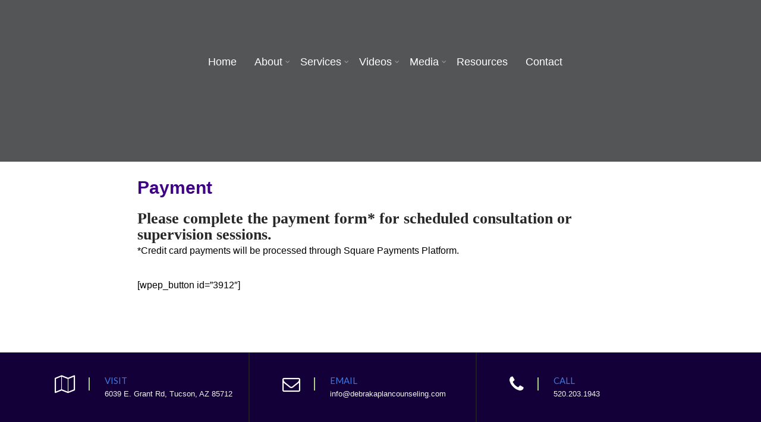

--- FILE ---
content_type: text/html; charset=UTF-8
request_url: https://debrakaplancounseling.com/payment/
body_size: 14746
content:
<!DOCTYPE html>
<html xmlns="http://www.w3.org/1999/xhtml" lang="en-US">
<head>
<meta http-equiv="Content-Type" content="text/html; charset=UTF-8" />	
<!--[if IE]><meta http-equiv="X-UA-Compatible" content="IE=edge,chrome=1"><![endif]-->
<meta name="viewport" content="width=device-width, initial-scale=1.0"/>
<link rel="profile" href="http://gmpg.org/xfn/11"/>
<link rel="pingback" href="https://debrakaplancounseling.com/xmlrpc.php" /> 
<meta name='robots' content='index, follow, max-image-preview:large, max-snippet:-1, max-video-preview:-1' />
	<style>img:is([sizes="auto" i], [sizes^="auto," i]) { contain-intrinsic-size: 3000px 1500px }</style>
	
            <script data-no-defer="1" data-ezscrex="false" data-cfasync="false" data-pagespeed-no-defer data-cookieconsent="ignore">
                var ctPublicFunctions = {"_ajax_nonce":"c485eb2dd1","_rest_nonce":"76bcc4f9be","_ajax_url":"\/wp-admin\/admin-ajax.php","_rest_url":"https:\/\/debrakaplancounseling.com\/wp-json\/","data__cookies_type":"none","data__ajax_type":"rest","data__bot_detector_enabled":0,"data__frontend_data_log_enabled":1,"cookiePrefix":"","wprocket_detected":false,"host_url":"debrakaplancounseling.com","text__ee_click_to_select":"Click to select the whole data","text__ee_original_email":"The complete one is","text__ee_got_it":"Got it","text__ee_blocked":"Blocked","text__ee_cannot_connect":"Cannot connect","text__ee_cannot_decode":"Can not decode email. Unknown reason","text__ee_email_decoder":"CleanTalk email decoder","text__ee_wait_for_decoding":"The magic is on the way!","text__ee_decoding_process":"Please wait a few seconds while we decode the contact data."}
            </script>
        
            <script data-no-defer="1" data-ezscrex="false" data-cfasync="false" data-pagespeed-no-defer data-cookieconsent="ignore">
                var ctPublic = {"_ajax_nonce":"c485eb2dd1","settings__forms__check_internal":"1","settings__forms__check_external":"0","settings__forms__force_protection":0,"settings__forms__search_test":"1","settings__forms__wc_add_to_cart":"0","settings__data__bot_detector_enabled":0,"settings__sfw__anti_crawler":0,"blog_home":"https:\/\/debrakaplancounseling.com\/","pixel__setting":"3","pixel__enabled":false,"pixel__url":"https:\/\/moderate9-v4.cleantalk.org\/pixel\/bd5b04b63dd0c630fb526cab0965f622.gif","data__email_check_before_post":"1","data__email_check_exist_post":0,"data__cookies_type":"none","data__key_is_ok":true,"data__visible_fields_required":true,"wl_brandname":"Anti-Spam by CleanTalk","wl_brandname_short":"CleanTalk","ct_checkjs_key":2052024131,"emailEncoderPassKey":"ec05dfc319ec53f5eeb9c2cb9fc5afd3","bot_detector_forms_excluded":"W10=","advancedCacheExists":false,"varnishCacheExists":false,"wc_ajax_add_to_cart":false}
            </script>
        
	<title>Payment -</title>
	<link rel="canonical" href="https://debrakaplancounseling.com/payment/" />
	<meta property="og:locale" content="en_US" />
	<meta property="og:type" content="article" />
	<meta property="og:title" content="Payment -" />
	<meta property="og:description" content="Please complete the payment form* for scheduled consultation or supervision sessions. *Credit card payments will be processed through Square Payments Platform." />
	<meta property="og:url" content="https://debrakaplancounseling.com/payment/" />
	<meta property="article:modified_time" content="2021-01-17T04:09:34+00:00" />
	<script type="application/ld+json" class="yoast-schema-graph">{"@context":"https://schema.org","@graph":[{"@type":"WebPage","@id":"https://debrakaplancounseling.com/payment/","url":"https://debrakaplancounseling.com/payment/","name":"Payment -","isPartOf":{"@id":"https://debrakaplancounseling.com/#website"},"datePublished":"2019-11-05T17:21:07+00:00","dateModified":"2021-01-17T04:09:34+00:00","breadcrumb":{"@id":"https://debrakaplancounseling.com/payment/#breadcrumb"},"inLanguage":"en-US","potentialAction":[{"@type":"ReadAction","target":["https://debrakaplancounseling.com/payment/"]}]},{"@type":"BreadcrumbList","@id":"https://debrakaplancounseling.com/payment/#breadcrumb","itemListElement":[{"@type":"ListItem","position":1,"name":"Home","item":"https://debrakaplancounseling.com/"},{"@type":"ListItem","position":2,"name":"Payment"}]},{"@type":"WebSite","@id":"https://debrakaplancounseling.com/#website","url":"https://debrakaplancounseling.com/","name":"","description":"","potentialAction":[{"@type":"SearchAction","target":{"@type":"EntryPoint","urlTemplate":"https://debrakaplancounseling.com/?s={search_term_string}"},"query-input":{"@type":"PropertyValueSpecification","valueRequired":true,"valueName":"search_term_string"}}],"inLanguage":"en-US"}]}</script>


<link rel='dns-prefetch' href='//fonts.googleapis.com' />
<link rel="alternate" type="application/rss+xml" title=" &raquo; Feed" href="https://debrakaplancounseling.com/feed/" />
<link rel="alternate" type="application/rss+xml" title=" &raquo; Comments Feed" href="https://debrakaplancounseling.com/comments/feed/" />
<script type="text/javascript">
/* <![CDATA[ */
window._wpemojiSettings = {"baseUrl":"https:\/\/s.w.org\/images\/core\/emoji\/16.0.1\/72x72\/","ext":".png","svgUrl":"https:\/\/s.w.org\/images\/core\/emoji\/16.0.1\/svg\/","svgExt":".svg","source":{"concatemoji":"https:\/\/debrakaplancounseling.com\/wp-includes\/js\/wp-emoji-release.min.js?ver=6.8.3"}};
/*! This file is auto-generated */
!function(s,n){var o,i,e;function c(e){try{var t={supportTests:e,timestamp:(new Date).valueOf()};sessionStorage.setItem(o,JSON.stringify(t))}catch(e){}}function p(e,t,n){e.clearRect(0,0,e.canvas.width,e.canvas.height),e.fillText(t,0,0);var t=new Uint32Array(e.getImageData(0,0,e.canvas.width,e.canvas.height).data),a=(e.clearRect(0,0,e.canvas.width,e.canvas.height),e.fillText(n,0,0),new Uint32Array(e.getImageData(0,0,e.canvas.width,e.canvas.height).data));return t.every(function(e,t){return e===a[t]})}function u(e,t){e.clearRect(0,0,e.canvas.width,e.canvas.height),e.fillText(t,0,0);for(var n=e.getImageData(16,16,1,1),a=0;a<n.data.length;a++)if(0!==n.data[a])return!1;return!0}function f(e,t,n,a){switch(t){case"flag":return n(e,"\ud83c\udff3\ufe0f\u200d\u26a7\ufe0f","\ud83c\udff3\ufe0f\u200b\u26a7\ufe0f")?!1:!n(e,"\ud83c\udde8\ud83c\uddf6","\ud83c\udde8\u200b\ud83c\uddf6")&&!n(e,"\ud83c\udff4\udb40\udc67\udb40\udc62\udb40\udc65\udb40\udc6e\udb40\udc67\udb40\udc7f","\ud83c\udff4\u200b\udb40\udc67\u200b\udb40\udc62\u200b\udb40\udc65\u200b\udb40\udc6e\u200b\udb40\udc67\u200b\udb40\udc7f");case"emoji":return!a(e,"\ud83e\udedf")}return!1}function g(e,t,n,a){var r="undefined"!=typeof WorkerGlobalScope&&self instanceof WorkerGlobalScope?new OffscreenCanvas(300,150):s.createElement("canvas"),o=r.getContext("2d",{willReadFrequently:!0}),i=(o.textBaseline="top",o.font="600 32px Arial",{});return e.forEach(function(e){i[e]=t(o,e,n,a)}),i}function t(e){var t=s.createElement("script");t.src=e,t.defer=!0,s.head.appendChild(t)}"undefined"!=typeof Promise&&(o="wpEmojiSettingsSupports",i=["flag","emoji"],n.supports={everything:!0,everythingExceptFlag:!0},e=new Promise(function(e){s.addEventListener("DOMContentLoaded",e,{once:!0})}),new Promise(function(t){var n=function(){try{var e=JSON.parse(sessionStorage.getItem(o));if("object"==typeof e&&"number"==typeof e.timestamp&&(new Date).valueOf()<e.timestamp+604800&&"object"==typeof e.supportTests)return e.supportTests}catch(e){}return null}();if(!n){if("undefined"!=typeof Worker&&"undefined"!=typeof OffscreenCanvas&&"undefined"!=typeof URL&&URL.createObjectURL&&"undefined"!=typeof Blob)try{var e="postMessage("+g.toString()+"("+[JSON.stringify(i),f.toString(),p.toString(),u.toString()].join(",")+"));",a=new Blob([e],{type:"text/javascript"}),r=new Worker(URL.createObjectURL(a),{name:"wpTestEmojiSupports"});return void(r.onmessage=function(e){c(n=e.data),r.terminate(),t(n)})}catch(e){}c(n=g(i,f,p,u))}t(n)}).then(function(e){for(var t in e)n.supports[t]=e[t],n.supports.everything=n.supports.everything&&n.supports[t],"flag"!==t&&(n.supports.everythingExceptFlag=n.supports.everythingExceptFlag&&n.supports[t]);n.supports.everythingExceptFlag=n.supports.everythingExceptFlag&&!n.supports.flag,n.DOMReady=!1,n.readyCallback=function(){n.DOMReady=!0}}).then(function(){return e}).then(function(){var e;n.supports.everything||(n.readyCallback(),(e=n.source||{}).concatemoji?t(e.concatemoji):e.wpemoji&&e.twemoji&&(t(e.twemoji),t(e.wpemoji)))}))}((window,document),window._wpemojiSettings);
/* ]]> */
</script>
<style id='wp-emoji-styles-inline-css' type='text/css'>

	img.wp-smiley, img.emoji {
		display: inline !important;
		border: none !important;
		box-shadow: none !important;
		height: 1em !important;
		width: 1em !important;
		margin: 0 0.07em !important;
		vertical-align: -0.1em !important;
		background: none !important;
		padding: 0 !important;
	}
</style>
<link rel='stylesheet' id='wp-block-library-css' href='https://debrakaplancounseling.com/wp-includes/css/dist/block-library/style.min.css?ver=6.8.3' type='text/css' media='all' />
<style id='classic-theme-styles-inline-css' type='text/css'>
/*! This file is auto-generated */
.wp-block-button__link{color:#fff;background-color:#32373c;border-radius:9999px;box-shadow:none;text-decoration:none;padding:calc(.667em + 2px) calc(1.333em + 2px);font-size:1.125em}.wp-block-file__button{background:#32373c;color:#fff;text-decoration:none}
</style>
<style id='global-styles-inline-css' type='text/css'>
:root{--wp--preset--aspect-ratio--square: 1;--wp--preset--aspect-ratio--4-3: 4/3;--wp--preset--aspect-ratio--3-4: 3/4;--wp--preset--aspect-ratio--3-2: 3/2;--wp--preset--aspect-ratio--2-3: 2/3;--wp--preset--aspect-ratio--16-9: 16/9;--wp--preset--aspect-ratio--9-16: 9/16;--wp--preset--color--black: #000000;--wp--preset--color--cyan-bluish-gray: #abb8c3;--wp--preset--color--white: #ffffff;--wp--preset--color--pale-pink: #f78da7;--wp--preset--color--vivid-red: #cf2e2e;--wp--preset--color--luminous-vivid-orange: #ff6900;--wp--preset--color--luminous-vivid-amber: #fcb900;--wp--preset--color--light-green-cyan: #7bdcb5;--wp--preset--color--vivid-green-cyan: #00d084;--wp--preset--color--pale-cyan-blue: #8ed1fc;--wp--preset--color--vivid-cyan-blue: #0693e3;--wp--preset--color--vivid-purple: #9b51e0;--wp--preset--gradient--vivid-cyan-blue-to-vivid-purple: linear-gradient(135deg,rgba(6,147,227,1) 0%,rgb(155,81,224) 100%);--wp--preset--gradient--light-green-cyan-to-vivid-green-cyan: linear-gradient(135deg,rgb(122,220,180) 0%,rgb(0,208,130) 100%);--wp--preset--gradient--luminous-vivid-amber-to-luminous-vivid-orange: linear-gradient(135deg,rgba(252,185,0,1) 0%,rgba(255,105,0,1) 100%);--wp--preset--gradient--luminous-vivid-orange-to-vivid-red: linear-gradient(135deg,rgba(255,105,0,1) 0%,rgb(207,46,46) 100%);--wp--preset--gradient--very-light-gray-to-cyan-bluish-gray: linear-gradient(135deg,rgb(238,238,238) 0%,rgb(169,184,195) 100%);--wp--preset--gradient--cool-to-warm-spectrum: linear-gradient(135deg,rgb(74,234,220) 0%,rgb(151,120,209) 20%,rgb(207,42,186) 40%,rgb(238,44,130) 60%,rgb(251,105,98) 80%,rgb(254,248,76) 100%);--wp--preset--gradient--blush-light-purple: linear-gradient(135deg,rgb(255,206,236) 0%,rgb(152,150,240) 100%);--wp--preset--gradient--blush-bordeaux: linear-gradient(135deg,rgb(254,205,165) 0%,rgb(254,45,45) 50%,rgb(107,0,62) 100%);--wp--preset--gradient--luminous-dusk: linear-gradient(135deg,rgb(255,203,112) 0%,rgb(199,81,192) 50%,rgb(65,88,208) 100%);--wp--preset--gradient--pale-ocean: linear-gradient(135deg,rgb(255,245,203) 0%,rgb(182,227,212) 50%,rgb(51,167,181) 100%);--wp--preset--gradient--electric-grass: linear-gradient(135deg,rgb(202,248,128) 0%,rgb(113,206,126) 100%);--wp--preset--gradient--midnight: linear-gradient(135deg,rgb(2,3,129) 0%,rgb(40,116,252) 100%);--wp--preset--font-size--small: 13px;--wp--preset--font-size--medium: 20px;--wp--preset--font-size--large: 36px;--wp--preset--font-size--x-large: 42px;--wp--preset--spacing--20: 0.44rem;--wp--preset--spacing--30: 0.67rem;--wp--preset--spacing--40: 1rem;--wp--preset--spacing--50: 1.5rem;--wp--preset--spacing--60: 2.25rem;--wp--preset--spacing--70: 3.38rem;--wp--preset--spacing--80: 5.06rem;--wp--preset--shadow--natural: 6px 6px 9px rgba(0, 0, 0, 0.2);--wp--preset--shadow--deep: 12px 12px 50px rgba(0, 0, 0, 0.4);--wp--preset--shadow--sharp: 6px 6px 0px rgba(0, 0, 0, 0.2);--wp--preset--shadow--outlined: 6px 6px 0px -3px rgba(255, 255, 255, 1), 6px 6px rgba(0, 0, 0, 1);--wp--preset--shadow--crisp: 6px 6px 0px rgba(0, 0, 0, 1);}:where(.is-layout-flex){gap: 0.5em;}:where(.is-layout-grid){gap: 0.5em;}body .is-layout-flex{display: flex;}.is-layout-flex{flex-wrap: wrap;align-items: center;}.is-layout-flex > :is(*, div){margin: 0;}body .is-layout-grid{display: grid;}.is-layout-grid > :is(*, div){margin: 0;}:where(.wp-block-columns.is-layout-flex){gap: 2em;}:where(.wp-block-columns.is-layout-grid){gap: 2em;}:where(.wp-block-post-template.is-layout-flex){gap: 1.25em;}:where(.wp-block-post-template.is-layout-grid){gap: 1.25em;}.has-black-color{color: var(--wp--preset--color--black) !important;}.has-cyan-bluish-gray-color{color: var(--wp--preset--color--cyan-bluish-gray) !important;}.has-white-color{color: var(--wp--preset--color--white) !important;}.has-pale-pink-color{color: var(--wp--preset--color--pale-pink) !important;}.has-vivid-red-color{color: var(--wp--preset--color--vivid-red) !important;}.has-luminous-vivid-orange-color{color: var(--wp--preset--color--luminous-vivid-orange) !important;}.has-luminous-vivid-amber-color{color: var(--wp--preset--color--luminous-vivid-amber) !important;}.has-light-green-cyan-color{color: var(--wp--preset--color--light-green-cyan) !important;}.has-vivid-green-cyan-color{color: var(--wp--preset--color--vivid-green-cyan) !important;}.has-pale-cyan-blue-color{color: var(--wp--preset--color--pale-cyan-blue) !important;}.has-vivid-cyan-blue-color{color: var(--wp--preset--color--vivid-cyan-blue) !important;}.has-vivid-purple-color{color: var(--wp--preset--color--vivid-purple) !important;}.has-black-background-color{background-color: var(--wp--preset--color--black) !important;}.has-cyan-bluish-gray-background-color{background-color: var(--wp--preset--color--cyan-bluish-gray) !important;}.has-white-background-color{background-color: var(--wp--preset--color--white) !important;}.has-pale-pink-background-color{background-color: var(--wp--preset--color--pale-pink) !important;}.has-vivid-red-background-color{background-color: var(--wp--preset--color--vivid-red) !important;}.has-luminous-vivid-orange-background-color{background-color: var(--wp--preset--color--luminous-vivid-orange) !important;}.has-luminous-vivid-amber-background-color{background-color: var(--wp--preset--color--luminous-vivid-amber) !important;}.has-light-green-cyan-background-color{background-color: var(--wp--preset--color--light-green-cyan) !important;}.has-vivid-green-cyan-background-color{background-color: var(--wp--preset--color--vivid-green-cyan) !important;}.has-pale-cyan-blue-background-color{background-color: var(--wp--preset--color--pale-cyan-blue) !important;}.has-vivid-cyan-blue-background-color{background-color: var(--wp--preset--color--vivid-cyan-blue) !important;}.has-vivid-purple-background-color{background-color: var(--wp--preset--color--vivid-purple) !important;}.has-black-border-color{border-color: var(--wp--preset--color--black) !important;}.has-cyan-bluish-gray-border-color{border-color: var(--wp--preset--color--cyan-bluish-gray) !important;}.has-white-border-color{border-color: var(--wp--preset--color--white) !important;}.has-pale-pink-border-color{border-color: var(--wp--preset--color--pale-pink) !important;}.has-vivid-red-border-color{border-color: var(--wp--preset--color--vivid-red) !important;}.has-luminous-vivid-orange-border-color{border-color: var(--wp--preset--color--luminous-vivid-orange) !important;}.has-luminous-vivid-amber-border-color{border-color: var(--wp--preset--color--luminous-vivid-amber) !important;}.has-light-green-cyan-border-color{border-color: var(--wp--preset--color--light-green-cyan) !important;}.has-vivid-green-cyan-border-color{border-color: var(--wp--preset--color--vivid-green-cyan) !important;}.has-pale-cyan-blue-border-color{border-color: var(--wp--preset--color--pale-cyan-blue) !important;}.has-vivid-cyan-blue-border-color{border-color: var(--wp--preset--color--vivid-cyan-blue) !important;}.has-vivid-purple-border-color{border-color: var(--wp--preset--color--vivid-purple) !important;}.has-vivid-cyan-blue-to-vivid-purple-gradient-background{background: var(--wp--preset--gradient--vivid-cyan-blue-to-vivid-purple) !important;}.has-light-green-cyan-to-vivid-green-cyan-gradient-background{background: var(--wp--preset--gradient--light-green-cyan-to-vivid-green-cyan) !important;}.has-luminous-vivid-amber-to-luminous-vivid-orange-gradient-background{background: var(--wp--preset--gradient--luminous-vivid-amber-to-luminous-vivid-orange) !important;}.has-luminous-vivid-orange-to-vivid-red-gradient-background{background: var(--wp--preset--gradient--luminous-vivid-orange-to-vivid-red) !important;}.has-very-light-gray-to-cyan-bluish-gray-gradient-background{background: var(--wp--preset--gradient--very-light-gray-to-cyan-bluish-gray) !important;}.has-cool-to-warm-spectrum-gradient-background{background: var(--wp--preset--gradient--cool-to-warm-spectrum) !important;}.has-blush-light-purple-gradient-background{background: var(--wp--preset--gradient--blush-light-purple) !important;}.has-blush-bordeaux-gradient-background{background: var(--wp--preset--gradient--blush-bordeaux) !important;}.has-luminous-dusk-gradient-background{background: var(--wp--preset--gradient--luminous-dusk) !important;}.has-pale-ocean-gradient-background{background: var(--wp--preset--gradient--pale-ocean) !important;}.has-electric-grass-gradient-background{background: var(--wp--preset--gradient--electric-grass) !important;}.has-midnight-gradient-background{background: var(--wp--preset--gradient--midnight) !important;}.has-small-font-size{font-size: var(--wp--preset--font-size--small) !important;}.has-medium-font-size{font-size: var(--wp--preset--font-size--medium) !important;}.has-large-font-size{font-size: var(--wp--preset--font-size--large) !important;}.has-x-large-font-size{font-size: var(--wp--preset--font-size--x-large) !important;}
:where(.wp-block-post-template.is-layout-flex){gap: 1.25em;}:where(.wp-block-post-template.is-layout-grid){gap: 1.25em;}
:where(.wp-block-columns.is-layout-flex){gap: 2em;}:where(.wp-block-columns.is-layout-grid){gap: 2em;}
:root :where(.wp-block-pullquote){font-size: 1.5em;line-height: 1.6;}
</style>
<link rel='stylesheet' id='cleantalk-public-css-css' href='https://debrakaplancounseling.com/wp-content/plugins/cleantalk-spam-protect/css/cleantalk-public.min.css?ver=6.71.1_1769418737' type='text/css' media='all' />
<link rel='stylesheet' id='cleantalk-email-decoder-css-css' href='https://debrakaplancounseling.com/wp-content/plugins/cleantalk-spam-protect/css/cleantalk-email-decoder.min.css?ver=6.71.1_1769418737' type='text/css' media='all' />
<link rel='stylesheet' id='contact-form-7-css' href='https://debrakaplancounseling.com/wp-content/plugins/contact-form-7/includes/css/styles.css?ver=6.1.3' type='text/css' media='all' />
<link rel='stylesheet' id='collapscore-css-css' href='https://debrakaplancounseling.com/wp-content/plugins/jquery-collapse-o-matic/css/core_style.css?ver=1.0' type='text/css' media='all' />
<link rel='stylesheet' id='collapseomatic-css-css' href='https://debrakaplancounseling.com/wp-content/plugins/jquery-collapse-o-matic/css/light_style.css?ver=1.6' type='text/css' media='all' />
<link rel='stylesheet' id='page-list-style-css' href='https://debrakaplancounseling.com/wp-content/plugins/page-list/css/page-list.css?ver=5.9' type='text/css' media='all' />
<link rel='stylesheet' id='complete-style-css' href='https://debrakaplancounseling.com/wp-content/themes/elastic-pro/style.css?ver=6.8.3' type='text/css' media='all' />
<link rel='stylesheet' id='complete-style-core-css' href='https://debrakaplancounseling.com/wp-content/themes/elastic-pro/style_core.css?ver=6.8.3' type='text/css' media='all' />
<link rel='stylesheet' id='complete-animated_css-css' href='https://debrakaplancounseling.com/wp-content/themes/elastic-pro/assets/css/animate.min.css?ver=6.8.3' type='text/css' media='all' />
<link rel='stylesheet' id='complete-static_css-css' href='https://debrakaplancounseling.com/wp-content/themes/elastic-pro/assets/css/nivo-slider.css?ver=6.8.3' type='text/css' media='all' />
<link rel='stylesheet' id='complete-gallery_css-css' href='https://debrakaplancounseling.com/wp-content/themes/elastic-pro/assets/css/prettyPhoto.css?ver=6.8.3' type='text/css' media='all' />
<link rel='stylesheet' id='complete-awesome_css-css' href='https://debrakaplancounseling.com/wp-content/themes/elastic-pro/assets/fonts/font-awesome.css?ver=6.8.3' type='text/css' media='all' />
<link rel='stylesheet' id='complete_google_fonts-css' href='//fonts.googleapis.com/css?family=Lato%3Aregular%2Citalic%2C900%2C700%2C300%2C100%26subset%3Dlatin%2C' type='text/css' media='screen' />
<link rel='stylesheet' id='wp-pagenavi-css' href='https://debrakaplancounseling.com/wp-content/plugins/wp-pagenavi/pagenavi-css.css?ver=2.70' type='text/css' media='all' />
<script type="text/javascript" src="https://debrakaplancounseling.com/wp-includes/js/jquery/jquery.min.js?ver=3.7.1" id="jquery-core-js"></script>
<script type="text/javascript" src="https://debrakaplancounseling.com/wp-includes/js/jquery/jquery-migrate.min.js?ver=3.4.1" id="jquery-migrate-js"></script>
<script type="text/javascript" src="https://debrakaplancounseling.com/wp-content/plugins/jquery-vertical-accordion-menu/js/jquery.hoverIntent.minified.js?ver=6.8.3" id="jqueryhoverintent-js"></script>
<script type="text/javascript" src="https://debrakaplancounseling.com/wp-content/plugins/jquery-vertical-accordion-menu/js/jquery.cookie.js?ver=6.8.3" id="jquerycookie-js"></script>
<script type="text/javascript" src="https://debrakaplancounseling.com/wp-content/plugins/jquery-vertical-accordion-menu/js/jquery.dcjqaccordion.2.9.js?ver=6.8.3" id="dcjqaccordion-js"></script>
<script type="text/javascript" src="https://debrakaplancounseling.com/wp-content/plugins/cleantalk-spam-protect/js/apbct-public-bundle_int-protection_gathering.min.js?ver=6.71.1_1769418737" id="apbct-public-bundle_int-protection_gathering.min-js-js"></script>
<script type="text/javascript" id="collapseomatic-js-js-before">
/* <![CDATA[ */
const com_options = {"colomatduration":"400","colomatslideEffect":"slideFade","colomatpauseInit":"","colomattouchstart":""}
/* ]]> */
</script>
<script type="text/javascript" src="https://debrakaplancounseling.com/wp-content/plugins/jquery-collapse-o-matic/js/collapse.js?ver=1.7.2" id="collapseomatic-js-js"></script>
<script type="text/javascript" src="https://debrakaplancounseling.com/wp-content/themes/elastic-pro/assets/js/complete.js?ver=1" id="complete_js-js"></script>
<script type="text/javascript" src="https://debrakaplancounseling.com/wp-content/themes/elastic-pro/assets/js/other.js?ver=1" id="complete_otherjs-js"></script>
<script type="text/javascript" src="https://debrakaplancounseling.com/wp-content/themes/elastic-pro/assets/js/jquery.bxslider.min.js?ver=1" id="complete_testimonialjs-js"></script>
<script type="text/javascript" src="https://debrakaplancounseling.com/wp-content/themes/elastic-pro/assets/js/index.js?ver=1" id="complete_index-js"></script>
<script type="text/javascript" src="https://debrakaplancounseling.com/wp-content/themes/elastic-pro/assets/js/jquery.quicksand.js?ver=1" id="complete_galjs1-js"></script>
<script type="text/javascript" src="https://debrakaplancounseling.com/wp-content/themes/elastic-pro/assets/js/script.js?ver=1" id="complete_galjs3-js"></script>
<script type="text/javascript" src="https://debrakaplancounseling.com/wp-content/themes/elastic-pro/assets/js/jquery.prettyPhoto.js?ver=1" id="complete_galjs4-js"></script>
<link rel="https://api.w.org/" href="https://debrakaplancounseling.com/wp-json/" /><link rel="alternate" title="JSON" type="application/json" href="https://debrakaplancounseling.com/wp-json/wp/v2/pages/3893" /><link rel="EditURI" type="application/rsd+xml" title="RSD" href="https://debrakaplancounseling.com/xmlrpc.php?rsd" />
<link rel='shortlink' href='https://debrakaplancounseling.com/?p=3893' />
<link rel="alternate" title="oEmbed (JSON)" type="application/json+oembed" href="https://debrakaplancounseling.com/wp-json/oembed/1.0/embed?url=https%3A%2F%2Fdebrakaplancounseling.com%2Fpayment%2F" />
<link rel="alternate" title="oEmbed (XML)" type="text/xml+oembed" href="https://debrakaplancounseling.com/wp-json/oembed/1.0/embed?url=https%3A%2F%2Fdebrakaplancounseling.com%2Fpayment%2F&#038;format=xml" />

		<!-- GA Google Analytics @ https://m0n.co/ga -->
		<script>
			(function(i,s,o,g,r,a,m){i['GoogleAnalyticsObject']=r;i[r]=i[r]||function(){
			(i[r].q=i[r].q||[]).push(arguments)},i[r].l=1*new Date();a=s.createElement(o),
			m=s.getElementsByTagName(o)[0];a.async=1;a.src=g;m.parentNode.insertBefore(a,m)
			})(window,document,'script','https://www.google-analytics.com/analytics.js','ga');
			ga('create', 'UA-50411741-1', 'auto');
			ga('send', 'pageview');
		</script>

	
<style type="text/css">

/*Fixed Background*/

	/*BOXED LAYOUT*/
	.site_boxed .layer_wrapper, body.home.site_boxed #slidera {width: 90%;float: left;margin: 0 5%;
	background: #ffffff;}
	.site_boxed .stat_bg, .site_boxed .stat_bg_overlay{width: 90%;}
	.site_boxed .social_buttons{background: #ffffff;}
	.site_boxed .center {width: 95%!important;margin: 0 auto;}
	.site_boxed .head_top .center{ width:95%!important;}



/*Site Content Text Style*/
body, input, textarea{ 
	font-family:arial; 	}

.single_post .single_post_content .tabs li a:link, .single_post .single_post_content .tabs li a:visited{ color:#000000;}

.page_head{ background:#545556; color:#555555;}
.page_head .postitle{color:#555555;}	
.page_head .layerbread a:link, .page_head .layerbread a:visited{color:#555555;}	
.page_head_bg{background:url();}


/*Feattured Boxes Section*/
.featured_area_bg{background:url();}
.featured_area{background-color:#f2f2f2;}
.featured_block img{height:70px;; width:70px;} 
.featured_block{background-color:#ffffff;}

.sktmore{background-color:#383939;}
.sktmore:hover{background-color:#6315a3;}


.left-fit-title h3, .right-fit-title h3, .left-fit-desc, .right-fit-desc{color:;}
.left-fitright, .right-fitleft{background-color:;}


.left-fitbox a:hover h3, .right-fitbox a:hover h3{color:;}
.left-fitbox a:hover .left-fitright, .right-fitbox a:hover .right-fitleft{background-color:;}

.right-fitleft, .left-fitright{color:;}
.right-fit-desc, .left-fit-desc{border-bottom-color:;}

.expanding-grid .spacer{background-color:#228fec;}
.expand-left h2, .expand-left{color:#000000;}

.headingseperator h3{color:#000000;}
.headingseperator h3::after{border-bottom-color:#afce8a;}

.expanding-grid .links > li a.active:after{border-bottom-color:#228fec;}

.squarebox{background-color:#ffffff;}
.squarebox:hover{background-color:#79ab9f;}
.squaretitle{color:#000000;}

.perfectbox{background-color:#ffffff; border-color:#eaeaea;}
.perfectborder:hover, .perfectbox:hover{border-color:#228fec !important;}

.post_block_style3{background-color:#ffffff; border-color:#eaeaea;}
.post_block_style3:before{background:#9f9f9f;}

/*Home Section 1*/

.home1_section_area .sect-title h2{color:;}
.home1_section_area .sect-title h2:after{border-bottom-color:;}
.home1_section_area{background-color:;}
.home1_section_area_bg{background:url();}

/*Home Section 2*/
.home2_section_area .sect-title h2{color:;}
.home2_section_area .sect-title h2:after{border-bottom-color:;}
.home2_section_area{background-color:;}
.home2_section_area_bg{background:url();}

/*Home Section 3*/
.home3_section_area .sect-title h2{color:;}
.home3_section_area .sect-title h2:after{border-bottom-color:;}
.home3_section_area{background-color:;}
.home3_section_area_bg{background:url();}

/*Home Section 4*/
.home4_section_area .sect-title h2{color:;}
.home4_section_area .sect-title h2:after{border-bottom-color:;}
.home4_section_area{background-color:;}
.home4_section_area_bg{background:url();}


/*Home Section 5*/
.home5_section_area .sect-title h2{color:;}
.home5_section_area .sect-title h2:after{border-bottom-color:;}
.home5_section_area{background-color:;}
.home5_section_area_bg{background:url();}

/*Home Section 6*/
.home6_section_area .sect-title h2{color:;}
.home6_section_area .sect-title h2:after{border-bottom-color:;}
.home6_section_area{background-color:;}
.home6_section_area_bg{background:url();}

/*Home Section 7*/
.home7_section_area .sect-title h2{color:;}
.home7_section_area .sect-title h2:after{border-bottom-color:;}
.home7_section_area{background-color:;}
.home7_section_area_bg{background:url();}

/*Home Section 8*/
.home8_section_area .sect-title h2{color:;}
.home8_section_area .sect-title h2:after{border-bottom-color:;}
.home8_section_area{background-color:;}
.home8_section_area_bg{background:url();}

/*Home Section 9*/
.home9_section_area .sect-title h2{color:;}
.home9_section_area .sect-title h2:after{border-bottom-color:;}
.home9_section_area{background-color:;}
.home9_section_area_bg{background:url();}

/*Home Section 10*/
.home10_section_area .sect-title h2{color:;}
.home10_section_area .sect-title h2:after{border-bottom-color:;}
.home10_section_area{background-color:;}
.home10_section_area_bg{background:url();}

/*Home Section 11*/
.home11_section_area .sect-title h2{color:;}
.home11_section_area .sect-title h2:after{border-bottom-color:;}
.home11_section_area{background-color:;}
.home11_section_area_bg{background:url();}

/*Home Section 12*/
.home12_section_area .sect-title h2{color:;}
.home12_section_area .sect-title h2:after{border-bottom-color:;}
.home12_section_area{background-color:;}
.home12_section_area_bg{background:url();}

/*Home Section 13*/
.home13_section_area .sect-title h2{color:;}
.home13_section_area .sect-title h2:after{border-bottom-color:;}
.home13_section_area{background-color:;}
.home13_section_area_bg{background:url();}

/*Home Section 14*/
.home14_section_area .sect-title h2{color:;}
.home14_section_area .sect-title h2:after{border-bottom-color:;}
.home14_section_area{background-color:;}
.home14_section_area_bg{background:url();}

/*Home Section 15*/
.home15_section_area .sect-title h2{color:;}
.home15_section_area .sect-title h2:after{border-bottom-color:;}
.home15_section_area{background-color:;}
.home15_section_area_bg{background:url();}


/*Home Section 16*/
.home16_section_area .sect-title h2{color:;}
.home16_section_area .sect-title h2:after{border-bottom-color:;}
.home16_section_area{background-color:;}
.home16_section_area_bg{background:url();}


/*Home Section 17*/
.home17_section_area .sect-title h2{color:;}
.home17_section_area .sect-title h2:after{border-bottom-color:;}
.home17_section_area{background-color:;}
.home17_section_area_bg{background:url();}


/*-----------------------------COLORS------------------------------------*/
		/*Header Color*/
		.header{background-color: rgba(18,1,173, 0);}
		
		 
		
		
				
		/*Head Top Bar Color*/
		.head-info-area{background:#1e73be;}
		
				.has_trans_header .header_wrap {float: left; position:relative;width: 100%;}
		.has_trans_header .header{position: absolute!important;z-index: 999;}


		/*Boxed Header should have boxed width*/
		body.home.site_boxed .header_wrap.layer_wrapper{width: 90%;float: left;margin: 0 5%;}
		
		.home.has_trans_header .header, .home.has_trans_header.page.page-template-page-frontpage_template .header{background-image:none;}
				
		@media screen and (max-width: 480px){
		.home.has_trans_header .header{ background:#1201ad!important;}
		}
		/*LOGO*/
		.logo img{height:99px; width:200px; margin-top:45px;;} 

				.logo h2, .logo h1, .logo h2 a:link, .logo h2 a:visited, .logo h1 a:link, .logo h1 a:visited, .logo h2 a:hover, .logo h1 a:hover{ 
			font-family:'arial'; 			font-size:24px;			color:#ffffff;
		}
		/*HEADER TEXT BAR*/
				.head-info-area, .head-info-area a:link, .head-info-area a:visited{ 
			font-family:'arial'; 			font-size:28px;			color:#ffffff;
		}	
		
		.head-info-area a:hover{ 
			color:#edecec;
		}		
		
		a:link, a:visited{color:#228fec;}
		a:hover{color:#ff8800;}
		
		
		/*Slider Title*/
				.title{ 
			font-family:'arial'; 			font-size:50px;			color:#ffffff;
		}	
		
				.slidedesc{ 
						font-size:24px;			color:#ffffff;
		}	
		
				.slidebtn{ 
						font-size:12px;;
		}
		.slidebtn a{ 
			color:#000000; background-color:#ffffff;
		}	
		.slidebtn a:hover{background-color:#228fec}	
		.nivo-controlNav a{background-color:#ffffff}
		.nivo-controlNav a.active{background-color:#228fec}		
		
		.nivo-directionNav a{background-color:#ffffff; color:#000000}	
		
		a.nivo-prevNav:hover, a.nivo-nextNav:hover{background-color:#228fec; color:#ffffff}	
		
		/* Global H1 */	
						h1, h1 a:link, h1 a:visited{ 
			font-family:'arial'; 			font-size:30px;			color:#3e0184;
		}
		
		h1 a:hover{ 
			color:#610bc4;
		}
		
		/* Global H2 */	
						h2, h2 a:link, h2 a:visited{ 
			font-family:'verdana'; 			font-size:28px;		color:#3e0184;
		}
		
		h2 a:hover{ 
			color:#610bc4;
		}
		
		/* Global H3 */	
						h3, h3 a:link, h3 a:visited{ 
			font-family:'verdana'; 			font-size:26px;		color:#282828;
		}
		
		h3 a:hover{ 
			color:#610bc4;
		}
		
		/* Global H4 */	
						h4, h4 a:link, h4 a:visited{ 
			font-family:'arial'; 			font-size:24px;		color:#282828;
		}
		
		h4 a:hover{ 
			color:#228fec;
		}	
		
		/* Global H5 */	
						h5, h5 a:link, h5 a:visited{ 
			font-family:'arial'; 			font-size:20px;		color:#282828;
		}
		
		h5 a:hover{ 
			color:#228fec;
		}	
		
		/* Global H6 */	
						h6, h6 a:link, h6 a:visited{ 
			font-family:'arial'; 			font-size:18px;		color:#282828;
		}
		
		h6 a:hover{ 
			color:#228fec;
		}
		
		/* Post Meta Color */
		.post_block_style1_meta, .post_block_style1_meta a:link, .post_block_style1_meta a:visited, .post_block_style2_meta, .post_block_style2_meta a:link, .post_block_style2_meta a:visited, .single_metainfo, .single_metainfo a:link, .single_metainfo a:visited{ 
			color:#282828;
		}
		
		/* Team Box Background Color */
		.cols4 .team-thumb, .cols3 .team-thumb, .cols2 .team-thumb, .cols1 .team-thumb{ 
			background-color:#228fec;
		}
		
		/* Social Icon Background Color */
		.social-icons a:link, .social-icons a:visited{ 
			background-color:#545556;
			color:#ffffff;
		}	
		
		/* Social Icon Hover Background Color */
		.social-icons a:hover{ 
			background-color:#228fec;
		}
		
		/* Teambox Background Color */
		.testimonial-box{ 
			background-color:#ffffff;
		}	
		.testimonial-box:after{ 
			border-top-color:#ffffff;
		}
		.testimonilacontent, .bxslider li h3, .bxslider li p{color:#000000;}
		
		.bxslider li{background-color:#ffffff; border-color:#e8e7e7;}	
		.testimonilacontent::after{border-bottom-color:#e8e7e7;}
		
		/* Pager Color */
		.bx-wrapper .bx-pager.bx-default-pager a:link, .bx-wrapper .bx-pager.bx-default-pager a:visited{ 
			background:#000000;
		}	
		
		/* Pager Active Color */
		.bx-wrapper .bx-pager.bx-default-pager a:hover, .bx-wrapper .bx-pager.bx-default-pager a.active{ 
			background:#228fec;
		}
		/* Gallery Filter Active Bgcolor */
		li.active a:link, li.active a:visited{ 
			background-color:#228fec;
			color:#ffffff !important;
		}	
		
		/* Gallery Filter Active Bgcolor */
		.portfolio-categ li a:link, .portfolio-categ li a:visited{ 
			color:#000000;
		}			
		
		/* Skills Bar Background Color */
		.skill-bg{ 
			background-color:#f8f8f8;
		}	
		
		/* Skills Bar Text Color */
		.skillbar-title{ 
			color:#ffffff;
		}			
															
		#simple-menu{color:#ffffff;}
		body.home.has_trans_header #simple-menu{color:#fff;}
		span.desc{color:#ffffff;}

		/*MENU Text Color*/
		#topmenu ul li a:link, #topmenu ul li a:visited{color:#ffffff;}
		#topmenu ul li.menu_hover a:link, #topmenu ul li.menu_hover a:visited{border-color:#000000;}
		#topmenu ul li.menu_hover>a:link, #topmenu ul li.menu_hover>a:visited, body.has_trans_header.home #topmenu ul li.menu_hover>a:link, body.has_trans_header.home #topmenu ul li.menu_hover>a:visited{color:#000000;}
		#topmenu ul li.current-menu-item>a:link, #topmenu ul li.current-menu-item>a:visited, #topmenu ul li.current-menu-parent>a:link, #topmenu ul li.current_page_parent>a:visited, #topmenu ul li.current-menu-ancestor>a:link, #topmenu ul li.current-menu-ancestor>a:visited{color:#257aea;}
		#topmenu ul li ul{border-color:#000000 transparent transparent transparent;}
		#topmenu ul.menu>li:hover:after{background-color:#000000;}
		#topmenu ul li ul li a:hover{color:#257aea;}
		
		#topmenu ul.menu ul li{background-color:#000000;}		
		
		#topmenu ul.sub-menu li a, #topmenu ul.children li a{color:#ffffff;}	
		#topmenu ul.sub-menu li a:hover, #topmenu ul.children li a:hover, #topmenu li.menu_highlight_slim:hover, #topmenu ul.sub-menu li.current_page_item a, #topmenu ul.children li.current_page_item a, #topmenu ul.sub-menu li.current-menu-item a, #topmenu ul.children li.current-menu-item a{background-color:#000000 !important;}	

		.sidr{ background-color:#000000;}
		.pad_menutitle{ background-color:#1e73be;}
		.sidr ul li a, .sidr ul li span, .sidr ul li ul li a, .sidr ul li ul li span{color:#FFFFFF;}	
		
		#simple-menu .fa-bars{color:#000000 !important;}
		.pad_menutitle .fa-bars, .pad_menutitle .fa-times{color:#ffffff !important;}				

		.head_soc .social_bookmarks a:link, .head_soc .social_bookmarks a:visited{color:#ffffff;}
		.head_soc .social_bookmarks.bookmark_hexagon a:before {border-bottom-color: rgba(255,255,255, 0.3)!important;}
		.head_soc .social_bookmarks.bookmark_hexagon a i {background:rgba(255,255,255, 0.3)!important;}
		.head_soc .social_bookmarks.bookmark_hexagon a:after { border-top-color:rgba(255,255,255, 0.3)!important;}
		

		/*BASE Color*/
		.widget_border, .heading_border, #wp-calendar #today, .thn_post_wrap .more-link:hover, .moretag:hover, .search_term #searchsubmit, .error_msg #searchsubmit, #searchsubmit, .complete_pagenav a:hover, .nav-box a:hover .left_arro, .nav-box a:hover .right_arro, .pace .pace-progress, .homeposts_title .menu_border, span.widget_border, .ast_login_widget #loginform #wp-submit, .prog_wrap, .lts_layout1 a.image, .lts_layout2 a.image, .lts_layout3 a.image, .rel_tab:hover .related_img, .wpcf7-submit, .woo-slider #post_slider li.sale .woo_sale, .nivoinner .slide_button_wrap .lts_button, #accordion .slide_button_wrap .lts_button, .img_hover, p.form-submit #submit, .optimposts .type-product a.button.add_to_cart_button{background:#228fec;} 
		
		.share_active, .comm_auth a, .logged-in-as a, .citeping a, .lay3 h2 a:hover, .lay4 h2 a:hover, .lay5 .postitle a:hover, .nivo-caption p a, .acord_text p a, .org_comment a, .org_ping a, .contact_submit input:hover, .widget_calendar td a, .ast_biotxt a, .ast_bio .ast_biotxt h3, .lts_layout2 .listing-item h2 a:hover, .lts_layout3 .listing-item h2 a:hover, .lts_layout4 .listing-item h2 a:hover, .lts_layout5 .listing-item h2 a:hover, .rel_tab:hover .rel_hover, .post-password-form input[type~=submit], .bio_head h3, .blog_mo a:hover, .ast_navigation a:hover, .lts_layout4 .blog_mo a:hover{color:#228fec;}
		#home_widgets .widget .thn_wgt_tt, #sidebar .widget .thn_wgt_tt, #footer .widget .thn_wgt_tt, .astwt_iframe a, .ast_bio .ast_biotxt h3, .ast_bio .ast_biotxt a, .nav-box a span, .lay2 h2.postitle:hover a{color:#228fec;}
		.pace .pace-activity{border-top-color: #228fec!important;border-left-color: #228fec!important;}
		.pace .pace-progress-inner{box-shadow: 0 0 10px #228fec, 0 0 5px #228fec;
		  -webkit-box-shadow: 0 0 10px #228fec, 0 0 5px #228fec;
		  -moz-box-shadow: 0 0 10px #228fec, 0 0 5px #228fec;}
		
		.fotorama__thumb-border, .ast_navigation a:hover{ border-color:#228fec!important;}
		
		
		/*Text Color on BASE COLOR Element*/
		.icon_round a, #wp-calendar #today, .moretag:hover, .search_term #searchsubmit, .error_msg #searchsubmit, .complete_pagenav a:hover, .ast_login_widget #loginform #wp-submit, #searchsubmit, .prog_wrap, .rel_tab .related_img i, .lay1 h2.postitle a, .nivoinner .slide_button_wrap .lts_button, #accordion .slide_button_wrap .lts_button, .lts_layout1 .icon_wrap a, .lts_layout2 .icon_wrap a, .lts_layout3 .icon_wrap a, .lts_layout1 .icon_wrap a:hover{color:#FFFFFF;}
		.thn_post_wrap .listing-item .moretag:hover, body .lts_layout1 .listing-item .title, .lts_layout2 .img_wrap .complete_plus, .img_hover .icon_wrap a, body .thn_post_wrap .lts_layout1 .icon_wrap a, .wpcf7-submit, .woo-slider #post_slider li.sale .woo_sale, p.form-submit #submit, .optimposts .type-product a.button.add_to_cart_button{color:#FFFFFF;}




/*Sidebar Widget Background Color */
#sidebar .widget{ background:#ffffff;}
#sidebar .widget_wrap{border-color:#eeeff5;}
/*Widget Title Color */
#sidebar .widget-title, #sidebar .widget-title a{color:#666666;}

#sidebar #sidebar .widget, #sidebar .widget .widget_wrap{ color:#999999;}
#sidebar .widget .widgettitle, #sidebar .widget .widgettitle a:link, #sidebar .widget .widgettitle a:visited{font-size:16px;}

#sidebar .widget li a, #sidebar .widget a{ color:#228fec;}
#sidebar .widget li a:hover, #sidebar .widget a:hover{ color:#999999;}


.flipcard .front{background-color:#ffffff; border-color:#e0e0e0;}

.flipcard .back{background-color:#f7f7f7; border-color:#000000;}

.divider5 span, .divider6 span{background-color:#8c8b8b;}
.divider1, .divider2, .divider3, .divider4, .divider5, .divider6, .fusion-title .title-sep, .fusion-title.sep-underline, .product .product-border, .fusion-title .title-sep{border-color:#8c8b8b;}

.timeline-both-side li .timeline-description{background-color:#ffffff;}

.timeline-both-side:before, .timeline-both-side li .border-line, .timeline-both-side li .border-line:before{background-color:#dedede;}

.timeline-both-side:after, .timeline-both-side li .timeline-description{border-color:#dedede;}
.griditem{background-color:#ffffff;}
.griditem{border-color:#cccccc;}

.serviceboxbg{background:rgba(10,122,216, 0.8); border-right-color:#30a0fd;}
.serviceboxbg:hover{background-color:#ff8800;}
.servicebox h3, .serviceboxbg p{color:#ffffff !important;}
.sktgo, .sktgo:hover{background-color:#ffffff;}

#footer .footercols1 h3, #footer .footercols2 h3, #footer .footercols3 h3, #footer .footercols4 h3{color:#ffffff;}

#footer .contact-info{background:#130038;}
#footer .contact-info .box i{color:#ffffff;}
#footer .contact-info .box h5{color:#4376db;}
#footer .contact-info .box p{color:#f2f2f2;}
#footer .contact-info .box i::after{background:#afce8a;}
#footer .contact-info .box{border-right-color:#1f1f1f;}


/*FOOTER WIDGET COLORS*/
#footer{background: #130038;}
#footer .footercols1, #footer .footercols2, #footer .footercols3, #footer .footercols4, .footer-post-area ul li h4, .footer-post-area ul li h4 a:link, .footer-post-area ul li h4 a:visited{color:#f4f4f4;}
/*COPYRIGHT COLORS*/
#copyright{background: #161616;}
.copytext, .copytext a:link, .copytext a:visited{color: #f2f2f2;}

.foot_soc .social_bookmarks a:link, .foot_soc .social_bookmarks a:visited{color:#f2f2f2;}
.foot_soc .social_bookmarks.bookmark_hexagon a:before {border-bottom-color: rgba(242,242,242, 0.3);}
.foot_soc .social_bookmarks.bookmark_hexagon a i {background:rgba(242,242,242, 0.3);}
.foot_soc .social_bookmarks.bookmark_hexagon a:after { border-top-color:rgba(242,242,242, 0.3);}



/*-------------------------------------TYPOGRAPHY--------------------------------------*/

/*Post Titles and headings Font*/
.postitle, .product_title{ font-family:Lato;}

/*Menu Font*/
#topmenu ul li a{ font-family:arial;}



#topmenu ul li a{font-size:18px;}
#topmenu ul li {line-height: 18px;}

/*Body Text Color*/
body, .home_cat a, .contact_submit input, .comment-form-comment textarea{ color:#000000;}
.single_post_content .tabs li a{ color:#000000;}
.thn_post_wrap .listing-item .moretag{ color:#000000;}
	
	

/*Post Title */
.postitle, .postitle a, .nav-box a, h3#comments, h3#comments_ping, .comment-reply-title, .related_h3, .nocomments, .lts_layout2 .listing-item h2 a, .lts_layout3 .listing-item h2 a, .lts_layout4 .listing-item h2 a, .author_inner h5, .product_title, .woocommerce-tabs h2, .related.products h2, .optimposts .type-product h2.postitle a, .woocommerce ul.products li.product h3{ text-decoration:none; color:#666666;}

/*Woocommerce*/
.optimposts .type-product a.button.add_to_cart_button:hover{background-color:#FFFFFF;color:#228fec;} 
.optimposts .lay2_wrap .type-product span.price, .optimposts .lay3_wrap .type-product span.price, .optimposts .lay4_wrap  .type-product span.price, .optimposts .lay4_wrap  .type-product a.button.add_to_cart_button{color:#666666;}
.optimposts .lay2_wrap .type-product a.button.add_to_cart_button:before, .optimposts .lay3_wrap .type-product a.button.add_to_cart_button:before{color:#666666;}
.optimposts .lay2_wrap .type-product a.button.add_to_cart_button:hover:before, .optimposts .lay3_wrap .type-product a.button.add_to_cart_button:hover:before, .optimposts .lay4_wrap  .type-product h2.postitle a{color:#228fec;}



@media screen and (max-width: 480px){
body.home.has_trans_header .header .logo h1 a:link, body.home.has_trans_header .header .logo h1 a:visited{ color:#ffffff!important;}
body.home.has_trans_header .header #simple-menu{color:#ffffff!important;}
}

/*USER'S CUSTOM CSS---------------------------------------------------------*/
.footercols3 {display:none;} 

/*---------------------------------------------------------*/
</style>

<!--[if IE]>
<style type="text/css">
.text_block_wrap, .home .lay1, .home .lay2, .home .lay3, .home .lay4, .home .lay5, .home_testi .looper, #footer .widgets{opacity:1!important;}
#topmenu ul li a{display: block;padding: 20px; background:url(#);}
</style>
<![endif]-->
<link href="https://debrakaplancounseling.com/wp-content/themes/elastic-pro/assets/css/theme-responsive.css" rel="stylesheet" type="text/css" />
</head>

<body class="wp-singular page-template page-template-templates page-template-page-nosidebar_template page-template-templatespage-nosidebar_template-php page page-id-3893 wp-theme-elastic-pro site_full has_trans_header not_frontpage">
<!--HEADER-->
<div class="header_wrap layer_wrapper">
		<!--HEADER STARTS-->
    <div class="header type4">
    <div class="centerlogo">
        <!--LOGO START-->
            <div class="logo">
                                                                <h2><a href="https://debrakaplancounseling.com/"></a></h2>
                        <span class="desc"></span>
                                        
                            </div>
        <!--LOGO END-->
    </div>    
        <div class="center centerlogoarea">
            <div class="head_inner">
            <!--MENU START--> 
                <!--MOBILE MENU START-->
                <a id="simple-menu" href="#sidr"><i class="fa-bars"></i></a>
                <!--MOBILE MENU END--> 
                <div id="topmenu" class="">
                <div class="menu-header"><ul id="menu-main-navigation" class="menu"><li id="menu-item-616" class="menu-item menu-item-type-post_type menu-item-object-page menu-item-home menu-item-616"><a href="https://debrakaplancounseling.com/">Home</a></li>
<li id="menu-item-652" class="menu-item menu-item-type-post_type menu-item-object-page menu-item-has-children menu-item-652"><a href="https://debrakaplancounseling.com/about/">About</a>
<ul class="sub-menu">
	<li id="menu-item-618" class="menu-item menu-item-type-post_type menu-item-object-page menu-item-618"><a href="https://debrakaplancounseling.com/about/methodsmodality/">Methods/Modality</a></li>
	<li id="menu-item-4287" class="menu-item menu-item-type-post_type menu-item-object-page menu-item-has-children menu-item-4287"><a href="https://debrakaplancounseling.com/about/tele-health/">Tele-health and Consultation Services</a>
	<ul class="sub-menu">
		<li id="menu-item-5085" class="menu-item menu-item-type-post_type menu-item-object-page menu-item-5085"><a href="https://debrakaplancounseling.com/colorado-sex-addiction-therapy/">Colorado Sex Addiction Counseling &amp; Financial Healing</a></li>
		<li id="menu-item-5090" class="menu-item menu-item-type-post_type menu-item-object-page menu-item-5090"><a href="https://debrakaplancounseling.com/florida-virtual-teletherapy/">Florida Therapy for Sex Addiction &amp; Financial Healing</a></li>
		<li id="menu-item-5096" class="menu-item menu-item-type-post_type menu-item-object-page menu-item-5096"><a href="https://debrakaplancounseling.com/minnesota-therapy-for-sex-addiction-financial-healing/">Minnesota Therapy for Sex Addiction &amp; Financial Healing</a></li>
		<li id="menu-item-5123" class="menu-item menu-item-type-post_type menu-item-object-page menu-item-5123"><a href="https://debrakaplancounseling.com/ohio-therapy-for-sex-addiction-financial-healing/">Ohio Therapy for Sex Addiction &amp; Financial Healing</a></li>
		<li id="menu-item-5115" class="menu-item menu-item-type-post_type menu-item-object-page menu-item-5115"><a href="https://debrakaplancounseling.com/utah-sex-addiction-counseling-financial-healing/">Utah Sex Addiction Counseling &amp; Financial Healing</a></li>
	</ul>
</li>
	<li id="menu-item-1405" class="menu-item menu-item-type-post_type menu-item-object-page menu-item-1405"><a href="https://debrakaplancounseling.com/about/individual-couples-intensives-workshops-2/">Individual, Couples, Intensives, Workshops</a></li>
	<li id="menu-item-4631" class="menu-item menu-item-type-post_type menu-item-object-page menu-item-4631"><a href="https://debrakaplancounseling.com/about/for-love-and-money-intensives/">For Love and Money Intensives</a></li>
	<li id="menu-item-3891" class="menu-item menu-item-type-post_type menu-item-object-page menu-item-3891"><a href="https://debrakaplancounseling.com/about/supervision-consultation/">Consultation/Supervision</a></li>
	<li id="menu-item-4707" class="menu-item menu-item-type-post_type menu-item-object-page menu-item-4707"><a href="https://debrakaplancounseling.com/good-faith-estimate/">Good Faith Estimate</a></li>
</ul>
</li>
<li id="menu-item-1406" class="menu-item menu-item-type-custom menu-item-object-custom menu-item-has-children menu-item-1406"><a href="#">Services</a>
<ul class="sub-menu">
	<li id="menu-item-622" class="menu-item menu-item-type-post_type menu-item-object-page menu-item-622"><a href="https://debrakaplancounseling.com/trauma-treatment/">Trauma and PTSD</a></li>
	<li id="menu-item-5104" class="menu-item menu-item-type-post_type menu-item-object-page menu-item-has-children menu-item-5104"><a href="https://debrakaplancounseling.com/financial-therapy/">Financial Therapy</a>
	<ul class="sub-menu">
		<li id="menu-item-1556" class="menu-item menu-item-type-post_type menu-item-object-page menu-item-1556"><a href="https://debrakaplancounseling.com/money-and-work/">Money and Work Issues</a></li>
		<li id="menu-item-4939" class="menu-item menu-item-type-post_type menu-item-object-page menu-item-4939"><a href="https://debrakaplancounseling.com/financial-domination/">Financial Domination</a></li>
		<li id="menu-item-3819" class="menu-item menu-item-type-post_type menu-item-object-page menu-item-3819"><a href="https://debrakaplancounseling.com/monetized-rage/">Monetized Rage</a></li>
	</ul>
</li>
	<li id="menu-item-2115" class="menu-item menu-item-type-post_type menu-item-object-page menu-item-2115"><a href="https://debrakaplancounseling.com/love-relationship-addiction/">Love and Relationship Addiction</a></li>
	<li id="menu-item-4581" class="menu-item menu-item-type-post_type menu-item-object-page menu-item-4581"><a href="https://debrakaplancounseling.com/pornography/">Pornography</a></li>
	<li id="menu-item-628" class="menu-item menu-item-type-custom menu-item-object-custom menu-item-has-children menu-item-628"><a href="#">Sex Addiction</a>
	<ul class="sub-menu">
		<li id="menu-item-619" class="menu-item menu-item-type-post_type menu-item-object-page menu-item-619"><a href="https://debrakaplancounseling.com/sex-addiction/">What is Sex Addiction?</a></li>
		<li id="menu-item-1124" class="menu-item menu-item-type-post_type menu-item-object-page menu-item-1124"><a href="https://debrakaplancounseling.com/sex-addiction-faq/">Sex Addiction FAQ</a></li>
		<li id="menu-item-1123" class="menu-item menu-item-type-post_type menu-item-object-page menu-item-1123"><a href="https://debrakaplancounseling.com/for-spouses-partners/">For Spouses/Partners</a></li>
		<li id="menu-item-1120" class="menu-item menu-item-type-post_type menu-item-object-page menu-item-1120"><a href="https://debrakaplancounseling.com/group-treatment-2/">Group Treatment</a></li>
	</ul>
</li>
</ul>
</li>
<li id="menu-item-4178" class="menu-item menu-item-type-post_type menu-item-object-page menu-item-has-children menu-item-4178"><a href="https://debrakaplancounseling.com/videos/">Videos</a>
<ul class="sub-menu">
	<li id="menu-item-3440" class="menu-item menu-item-type-post_type menu-item-object-page menu-item-3440"><a href="https://debrakaplancounseling.com/videos/videos-narcissism/">Narcissism</a></li>
	<li id="menu-item-2100" class="menu-item menu-item-type-post_type menu-item-object-page menu-item-2100"><a href="https://debrakaplancounseling.com/videos/video-trauma/">Trauma</a></li>
	<li id="menu-item-2103" class="menu-item menu-item-type-post_type menu-item-object-page menu-item-2103"><a href="https://debrakaplancounseling.com/videos/videos-financial-infidelity/">Financial Disorders</a></li>
	<li id="menu-item-2104" class="menu-item menu-item-type-post_type menu-item-object-page menu-item-2104"><a href="https://debrakaplancounseling.com/videos/introductory-videos/">Emotional Incest</a></li>
	<li id="menu-item-2099" class="menu-item menu-item-type-post_type menu-item-object-page menu-item-2099"><a href="https://debrakaplancounseling.com/videos/video-emotional-affairs/">Emotional Affairs</a></li>
	<li id="menu-item-2102" class="menu-item menu-item-type-post_type menu-item-object-page menu-item-2102"><a href="https://debrakaplancounseling.com/videos/videos-sex-addiction/">Sex Addiction</a></li>
	<li id="menu-item-2101" class="menu-item menu-item-type-post_type menu-item-object-page menu-item-2101"><a href="https://debrakaplancounseling.com/videos/videos-partners-sex-addicts/">Partner of Sex Addict</a></li>
</ul>
</li>
<li id="menu-item-4885" class="menu-item menu-item-type-custom menu-item-object-custom menu-item-has-children menu-item-4885"><a href="#">Media</a>
<ul class="sub-menu">
	<li id="menu-item-4121" class="menu-item menu-item-type-post_type menu-item-object-page menu-item-has-children menu-item-4121"><a href="https://debrakaplancounseling.com/books/">Authored Books</a>
	<ul class="sub-menu">
		<li id="menu-item-4745" class="menu-item menu-item-type-post_type menu-item-object-page menu-item-4745"><a href="https://debrakaplancounseling.com/books/coupleship-inc/">Coupleship Inc.</a></li>
		<li id="menu-item-4208" class="menu-item menu-item-type-post_type menu-item-object-page menu-item-4208"><a href="https://debrakaplancounseling.com/books/book-battle-of-the-titans/">Battle of the Titans</a></li>
		<li id="menu-item-4209" class="menu-item menu-item-type-post_type menu-item-object-page menu-item-4209"><a href="https://debrakaplancounseling.com/books/book-for-love-and-money/">For Love and Money</a></li>
		<li id="menu-item-4210" class="menu-item menu-item-type-post_type menu-item-object-page menu-item-4210"><a href="https://debrakaplancounseling.com/books/book-reflections/">Reflections</a></li>
	</ul>
</li>
	<li id="menu-item-701" class="menu-item menu-item-type-taxonomy menu-item-object-category menu-item-701"><a href="https://debrakaplancounseling.com/section/articles/">Articles</a></li>
	<li id="menu-item-4375" class="menu-item menu-item-type-post_type menu-item-object-page menu-item-4375"><a href="https://debrakaplancounseling.com/presentations-page/presentations-page-2/">Presentations/Podcasts</a></li>
	<li id="menu-item-4836" class="menu-item menu-item-type-post_type menu-item-object-page menu-item-4836"><a href="https://debrakaplancounseling.com/coupleship-inc-podcast/">Coupleship Inc. Videocast</a></li>
</ul>
</li>
<li id="menu-item-4376" class="menu-item menu-item-type-post_type menu-item-object-page menu-item-4376"><a href="https://debrakaplancounseling.com/resources/">Resources</a></li>
<li id="menu-item-626" class="menu-item menu-item-type-post_type menu-item-object-page menu-item-626"><a href="https://debrakaplancounseling.com/contact/">Contact</a></li>
</ul></div>                </div>
            <!--MENU END-->
            
            </div>
    </div>
    </div>
<!--HEADER ENDS--></div><!--layer_wrapper class END-->

<!--Slider START-->
     
<!--Slider END-->

    <div class="page_fullwidth_wrap layer_wrapper">
    	        <!--CUSTOM PAGE HEADER STARTS-->
				

      	<!--Header for PAGE & POST-->
    <div class="">
	      <div class="page_head "></div>
		

	</div>
      <!--page_head class END-->
    
   
      	  
      
            
        <!--CUSTOM PAGE HEADER ENDS-->
            <div id="content">
        <div class="center">
            <div class="no_wrap">
                <div class="single_post">
					                        <div class="post-3893 page type-page status-publish hentry" id="post-3893">  
                      
                        <!--EDIT BUTTON START-->
                                                    <!--EDIT BUTTON END-->
                        
                        <!--PAGE CONTENT START--> 
                        <div class="single_post_content">

                                <!--THE CONTENT START-->
                                    <div class="thn_post_wrap">
                                    	<h1>Payment</h1>
                                        
<h3 class="wp-block-heading">Please complete the payment form* for scheduled consultation or supervision sessions. </h3>



<p>*Credit card payments will be processed through Square Payments Platform.</p>



<p></p>


[wpep_button id=&#8221;3912&#8243;]



<p></p>
                                    </div>
                                        <div style="clear:both"></div>
                                    <div class="thn_post_wrap wp_link_pages">
                                                                            </div>
                                <!--THE CONTENT END-->
                        </div>
                        <!--PAGE CONTENT END-->                       
                  </div>
                   
                  </div><!--single_post class END-->
                      
                  <!--COMMENT START: Calling the Comment Section. If you want to hide comments from your posts, remove the line below-->     
                                        <div class="comments_template">
                          
 
<!-- THE COMMENTS/PING TEMPLATE START -->
 
<!-- If comments are closed. -->
 
 

<!--COMMENT FORM START--> 
	<!--COMMENT FORM END-->                       </div>
                   
                  <!--COMMENT END-->
                  
                          
              </div><!--single_wrap class END-->
           
            
            </div>
        </div>
   </div><!--layer_wrapper class END-->

		<a class="to_top "><i class="fa-angle-up fa-2x"></i></a>
<!--Footer Start-->
<div class="footer_wrap layer_wrapper ">
<div id="footer" >
    <div class="center">
     
		<div class="row">
        <div class="contact-info">
                	<div class="col-4">
                    	<div class="box">
                        	                        	<i class="fa fa-map-o" aria-hidden="true"></i>                                                                                    <h5>VISIT </h5>
                                                                                    <p>6039 E. Grant Rd, Tucson, AZ 85712</p>
                                                    </div>
                    </div>
                    
                    <div class="col-4">
                    	<div class="box">
                        	                        	<i class="fa fa-envelope-o" aria-hidden="true"></i>                                                                                    <h5>EMAIL </h5>
                                                                                    <p>info@debrakaplancounseling.com</p>
                                                    </div>
                    </div>
                    
                    <div class="col-4">
                    	<div class="box">
                        	                        	<i class="fa fa-phone" aria-hidden="true"></i>                                                                                    <h5>CALL </h5>
                                                                                    <p>520.203.1943 </p>
                                                    </div>
                    </div>
                    <div class="clear"></div>
                </div>
        </div>
                
    	<div class="rowfooter">
            <div class="clear"></div>
    		    
            <div class="footercols3"><h3>Debra Kaplan, LLC.</h3></div>
            <div class="footercols3"><h3></h3><div class="footmenu"><ul>
<li class="page_item page-item-649 page_item_has_children"><a href="https://debrakaplancounseling.com/about/">About</a></li>
<li class="page_item page-item-4120 page_item_has_children"><a href="https://debrakaplancounseling.com/books/">Authored Books</a></li>
<li class="page_item page-item-5081"><a href="https://debrakaplancounseling.com/colorado-sex-addiction-therapy/">Colorado Sex Addiction Counseling &amp; Financial Healing</a></li>
<li class="page_item page-item-4817"><a href="https://debrakaplancounseling.com/coupleship-inc-podcast/">Coupleship Inc. Videocast</a></li>
<li class="page_item page-item-4937"><a href="https://debrakaplancounseling.com/financial-domination/">Financial Domination</a></li>
<li class="page_item page-item-5102"><a href="https://debrakaplancounseling.com/financial-therapy/">Financial Therapy</a></li>
<li class="page_item page-item-5088"><a href="https://debrakaplancounseling.com/florida-virtual-teletherapy/">Florida Therapy for Sex Addiction &amp; Financial Healing</a></li>
<li class="page_item page-item-4703"><a href="https://debrakaplancounseling.com/good-faith-estimate/">Good Faith Estimate</a></li>
<li class="page_item page-item-2113"><a href="https://debrakaplancounseling.com/love-relationship-addiction/">Love and Relationship Addiction</a></li>
<li class="page_item page-item-5094"><a href="https://debrakaplancounseling.com/minnesota-therapy-for-sex-addiction-financial-healing/">Minnesota Therapy for Sex Addiction &amp; Financial Healing</a></li>
<li class="page_item page-item-3818"><a href="https://debrakaplancounseling.com/monetized-rage/">Monetized Rage</a></li>
<li class="page_item page-item-1549"><a href="https://debrakaplancounseling.com/money-and-work/">Money and Work Issues</a></li>
<li class="page_item page-item-5121"><a href="https://debrakaplancounseling.com/ohio-therapy-for-sex-addiction-financial-healing/">Ohio Therapy for Sex Addiction &amp; Financial Healing</a></li>
<li class="page_item page-item-3893 current_page_item"><a href="https://debrakaplancounseling.com/payment/" aria-current="page">Payment</a></li>
<li class="page_item page-item-4565"><a href="https://debrakaplancounseling.com/pornography/">Pornography</a></li>
<li class="page_item page-item-4119"><a href="https://debrakaplancounseling.com/presentations/">Presentations</a></li>
<li class="page_item page-item-4512"><a href="https://debrakaplancounseling.com/services/">Services</a></li>
<li class="page_item page-item-4165"><a href="https://debrakaplancounseling.com/sex-addiction-2/">Sex Addiction</a></li>
<li class="page_item page-item-2676"><a href="https://debrakaplancounseling.com/thank-you/">Thank you</a></li>
<li class="page_item page-item-5113"><a href="https://debrakaplancounseling.com/utah-sex-addiction-counseling-financial-healing/">Utah Sex Addiction Counseling &amp; Financial Healing</a></li>
<li class="page_item page-item-4172 page_item_has_children"><a href="https://debrakaplancounseling.com/videos/">Videos</a></li>
<li class="page_item page-item-45"><a href="https://debrakaplancounseling.com/am-i-a-sex-addict/">Am I A Sex Addict?</a></li>
<li class="page_item page-item-43"><a href="https://debrakaplancounseling.com/group-treatment-2/">Group Treatment</a></li>
<li class="page_item page-item-2"><a href="https://debrakaplancounseling.com/">Home</a></li>
<li class="page_item page-item-38"><a href="https://debrakaplancounseling.com/sex-addiction-faq/">Sex Addiction FAQ</a></li>
<li class="page_item page-item-36"><a href="https://debrakaplancounseling.com/sex-addiction/">What is Sex Addiction?</a></li>
<li class="page_item page-item-41"><a href="https://debrakaplancounseling.com/for-spouses-partners/">For Spouses/Partners</a></li>
<li class="page_item page-item-47"><a href="https://debrakaplancounseling.com/trauma-treatment/">Trauma and PTSD</a></li>
<li class="page_item page-item-104 page_item_has_children"><a href="https://debrakaplancounseling.com/presentations-page/">Media</a></li>
<li class="page_item page-item-368"><a href="https://debrakaplancounseling.com/testimonials/">Testimonials</a></li>
<li class="page_item page-item-75"><a href="https://debrakaplancounseling.com/resources/">Resources</a></li>
<li class="page_item page-item-24"><a href="https://debrakaplancounseling.com/contact/">Contact</a></li>
<li class="page_item page-item-127"><a href="https://debrakaplancounseling.com/articles-intro/">Articles Intro</a></li>
</ul></div>
</div>
            <div class="footercols3"><h3></h3><div class="footer-post-area">
            	<ul><li><a href="https://debrakaplancounseling.com/life-on-lifes-terms-is-easier-said-than-done-in-times-of-financial-turbulence/"><img src="https://debrakaplancounseling.com/wp-content/assets/financial-turbulance-50x42.jpg"/></a><h4><a href="https://debrakaplancounseling.com/life-on-lifes-terms-is-easier-said-than-done-in-times-of-financial-turbulence/">Life on Life’s Terms? Easier Said Than Done in Times of Financial Turbulence</a></h4><p>The recovery philosophy of living life on life’s&hellip;</p></li><li><a href="https://debrakaplancounseling.com/financial-infidelity-and-gambling/"><img style="display:none;" src=""/></a><h4><a href="https://debrakaplancounseling.com/financial-infidelity-and-gambling/">Financial Infidelity and Gambling</a></h4><p>A discovery of undisclosed sexual infidelity can be&hellip;</p></li></ul></div></div>
                                </div>              
            <div class="clear"></div> 
    </div>
</div>
<div id="copyright">
	<div class="center">
    	<div class="copytext">&copy; Copyright 2026 Debra Kaplan LLC</div>
    </div>
</div>
<!--Footer END-->
</div><!--layer_wrapper class END-->
<img alt="Cleantalk Pixel" title="Cleantalk Pixel" id="apbct_pixel" style="display: none;" src="https://moderate9-v4.cleantalk.org/pixel/bd5b04b63dd0c630fb526cab0965f622.gif"><script type="speculationrules">
{"prefetch":[{"source":"document","where":{"and":[{"href_matches":"\/*"},{"not":{"href_matches":["\/wp-*.php","\/wp-admin\/*","\/wp-content\/assets\/*","\/wp-content\/*","\/wp-content\/plugins\/*","\/wp-content\/themes\/elastic-pro\/*","\/*\\?(.+)"]}},{"not":{"selector_matches":"a[rel~=\"nofollow\"]"}},{"not":{"selector_matches":".no-prefetch, .no-prefetch a"}}]},"eagerness":"conservative"}]}
</script>




<script type="text/javascript" src="https://debrakaplancounseling.com/wp-includes/js/dist/hooks.min.js?ver=4d63a3d491d11ffd8ac6" id="wp-hooks-js"></script>
<script type="text/javascript" src="https://debrakaplancounseling.com/wp-includes/js/dist/i18n.min.js?ver=5e580eb46a90c2b997e6" id="wp-i18n-js"></script>
<script type="text/javascript" id="wp-i18n-js-after">
/* <![CDATA[ */
wp.i18n.setLocaleData( { 'text direction\u0004ltr': [ 'ltr' ] } );
/* ]]> */
</script>
<script type="text/javascript" src="https://debrakaplancounseling.com/wp-content/plugins/contact-form-7/includes/swv/js/index.js?ver=6.1.3" id="swv-js"></script>
<script type="text/javascript" id="contact-form-7-js-before">
/* <![CDATA[ */
var wpcf7 = {
    "api": {
        "root": "https:\/\/debrakaplancounseling.com\/wp-json\/",
        "namespace": "contact-form-7\/v1"
    },
    "cached": 1
};
/* ]]> */
</script>
<script type="text/javascript" src="https://debrakaplancounseling.com/wp-content/plugins/contact-form-7/includes/js/index.js?ver=6.1.3" id="contact-form-7-js"></script>
<script type="text/javascript" src="https://debrakaplancounseling.com/wp-includes/js/hoverIntent.min.js?ver=1.10.2" id="hoverIntent-js"></script>
<script type="text/javascript" src="https://debrakaplancounseling.com/wp-includes/js/comment-reply.min.js?ver=6.8.3" id="comment-reply-js" async="async" data-wp-strategy="async"></script>
</body>
</html>

--- FILE ---
content_type: text/css
request_url: https://debrakaplancounseling.com/wp-content/themes/elastic-pro/style.css?ver=6.8.3
body_size: 14596
content:
/*
Theme Name: Elastic Pro
Theme URI: https://www.sktthemes.net/shop/customizable-wordpress-theme
Description: Elastic is a multipurpose WordPress theme which is lightweight, flexible, scalable, simple to handle and comes with in built page builder which has around 30 pre defined blocks for easy to use multimedia blocks for pages. It is very modern, intuitive and can be used for any type of industry like cafe, restaurant, business, corporate, coaching, adventure, tours and travels, resort, hotel, spa, fitness, gym, yoga, IT company, software, digitial, online business, large and small as well as medium enterprises, agency as well. It is responsive, RTL compliant, translation ready and works with popular multilingual plugins as well. It is shortcodes friendly, gutenberg editor friendly and call to action friendly with contact form, gallery, slider plugins tested and compliant with WooCommerce for shop and eCommerce. Easy to use theme comes with step by step documentation and backed with quick and friendly support.
 
Author: SKT Themes
Author URI: https://www.sktthemes.net
Version: pro1.0
License: GNU General Public License
License URI: license.txt

Text Domain: elastic-pro
Tags: one-column, left-sidebar, right-sidebar, custom-background, custom-colors, custom-header, custom-menu, featured-images, flexible-header, front-page-posting, full-width templateRTL, language-support, sticky-post, theme-options, threaded-comments, translation-ready.

Elastic Pro WordPress Theme has been created by SKT Themes(sktthemes.net), 2018.
Elastic Pro WordPress Theme is released under the terms of GNU GPL
*/

* {
margin:0;
padding:0;
box-sizing:border-box
}

body {
margin:0;
padding:0;
line-height:26px
}

html {
overflow-x:hidden
}

.center {
width:1170px;
margin:0 auto
}

p {
margin:0 0 30px;
line-height:28px
}

img {
max-width:100%
}

h1,h2,h3,h4,h5,h6 {
word-wrap:break-word;
margin:0;
padding:0
}

body .no_sidebar {
width:100%
}

.complete_divider {
width:128px;
height:30px;
margin:0 auto;
margin-top:30px
}

.complete_divider .div_left {
width:45px;
height:1px;
background:#999;
float:left
}

.complete_divider .div_right {
width:45px;
float:left;
height:1px;
background:#999
}

.complete_divider .div_middle {
float:left;
margin:10px;
margin-top:-10px;
line-height:18px
}

.complete_divider .div_middle .fa-heart {
font-size:14px
}

.complete_divider .div_middle .fa-bolt {
font-size:18px
}

.complete_divider .div_middle .fa-stop {
font-size:14px;
transform:rotate(45deg);
-webkit-transform:rotate(45deg);
-moz-transform:rotate(45deg);
position:relative
}

.complete_divider .div_middle i.fa-minus {
width:6px;
position:relative;
transform:rotate(117deg);
-webkit-transform:rotate(117deg);
-moz-transform:rotate(117deg)
}

.complete_divider.title_underline .div_left {
display:none
}

.complete_divider.title_underline .div_right {
width:45px;
height:3px;
margin:0 auto;
float:none;
display:block
}

.complete_divider.title_underline {
margin-top:20px
}

.header {
width:100%;
float:left;
-webkit-transition:all .4s ease-out;
-moz-transition:all .4s ease-out;
-ms-transition:all .4s ease-out;
-o-transition:all .4s ease-out;
transition:all .4s ease-out
}

.head-info-area {
width:100%;
padding:0
}

.head-info-area .left,.head-info-area .right {
padding:8px 0
}

.head-info-area a {
margin-left:30px
}

.head-info-area .fa {
margin-right:8px
}

.left {
float:left
}

.right {
float:right
}

.clear {
clear:both
}

.logo {
float:left;
max-width:100%;
position:relative;
z-index:9999999
}

.logo h2,.logo h1,.logo h2 a,.logo h1 a {
text-transform:none
}

.logo h1,.logo h2 {
float:left;
font-size:38px;
margin:38px 0 45px
}

.logo h1 a,.logo h2 a {
font-weight:700
}

.logo img {
border:none;
margin-bottom:10px;
max-width:100%;
height:auto
}

.centerlogo {
float:none;
text-align:center;
margin:0 auto;
background-color:transparent!important
}

.centerlogo .logo {
float:none!important
}

.centerlogoarea #topmenu {
text-align:center!important
}

.centerlogo .logo h1,.centerlogo .logo h2 {
float:none!important
}

.logo_right .logo {
float:right
}

.logo_right #topmenu {
float:left
}

.logo_center .logo {
float:left;
width:100%;
text-align:center
}

.logo_center #topmenu {
float:left;
width:100%;
text-align:center
}

.logo_center .logo h1,.logo_center .logo h2 {
float:none
}

.logo_center #topmenu ul.menu>li {
padding:10px
}

span.desc {
display:block;
clear:both;
font-size:11px;
position:relative;
top:-7px
}

.head_inner {
width:100%;
float:left;
top:0
}

#simple-menu {
display:block;
float:right;
margin-top:1.5%;
color:#fff;
font-size:36px;
position:absolute;
right:20px;
top:15px;
display:none
}

.pad_menutitle {
padding:5%;
width:90%
}

.pad_menutitle span {
display:inline-block;
float:right;
cursor:pointer
}

#sidr-main {
display:none
}

#topmenu {
text-align:right;
display:block;
vertical-align:middle;
font-size:0;
margin-top:50px
}

#topmenu.has_bookmark .menu {
display:inline-block
}

.has_trans_header.home #topmenu {
vertical-align:initial;
float:right
}

#topmenu ul {
margin:0;
padding:0
}

#topmenu ul li {
list-style-type:none;
display:inline-block;
position:relative;
margin:0
}

#topmenu ul li a {
display:block;
padding:0 15px 20px 15px
}

#topmenu ul li:last-child a {
padding-right:0
}

.type4 #topmenu,.type3 #topmenu {
float:none!important
}

.home.has_trans_header .nivo-caption {
padding:80px 0 0!important
}

#topmenu ul li ul {
display:none;
position:absolute;
width:220px;
z-index:9999999
}

#topmenu .menushow {
display:block
}

#topmenu ul li ul li {
margin:0;
padding:0;
width:100%;
display:block;
text-align:left
}

#topmenu ul li ul li a {
padding:12px 8%;
width:auto;
margin:0;
display:block;
font-weight:400;
line-height:100%!important
}

#topmenu ul li ul li ul {
left:100%;
margin-top:-39px;
float:none;
margin-left:0
}

#topmenu ul li:last-child ul {
right:0
}

#topmenu ul li:last-child ul li ul,#topmenu ul li:last-child ul li ul li ul,#topmenu ul li:last-child ul li ul li ul li ul,#topmenu ul li:last-child ul li ul li ul li ul li ul,#topmenu ul li:last-child ul li ul li ul li ul li ul li ul {
margin-top:-38px;
left:-100%
}

#topmenu ul li span {
font-size:12px;
opacity:.5;
padding-left:5px;
position:absolute
}

#topmenu ul li ul li span {
display:none
}

#topmenu .zn_parent_menu:hover li a {
border:none!important
}

.has_trans_header.home #topmenu {
background-color:transparent!important
}

span.menu_desc {
display:block;
padding-top:5px
}

.mega-menu-item span.menu_arrow {
display:none
}

#topmenu ul li.mega-menu-item ul li ul {
background-color:transparent!important
}

.logo_middle {
opacity:0
}

.logo_middle .logo {
display:none
}

.logo_middle #topmenu {
float:left;
margin-top:0;
width:100%;
text-align:center;
padding-bottom:30px
}

.logo_middle #topmenu .logo {
display:inline-block;
margin:0 40px;
float:none;
top:15px;
position:relative
}

.sidr-class-logo {
display:none
}

#topmenu li.menu_highlight_slim,#topmenu li.menu_highlight {
padding:8px 12px
}

#topmenu li.menu_highlight_slim>a,#topmenu li.menu_highlight>a {
padding-bottom:30px;
border:none
}

.social_bookmarks a {
display:none;
padding:2px 8px;
text-align:center;
font-size:16px;
opacity:.6;
border-radius:3px
}

.social_bookmarks i {
width:14px
}

.social_bookmarks a:hover {
opacity:1
}

.social_bookmarks a[href^="http"] {
display:inline-block
}

.social_bookmarks.bookmark_simple a {
font-size:18px
}

.social_bookmarks.bookmark_round a {
border:1px solid;
border-radius:50%;
height:18px;
width:23px;
text-align:center;
margin-right:5px;
padding:4px 0 0
}

.social_bookmarks.bookmark_square a {
border:1px solid;
margin-right:5px
}

.top_head_soc .social_bookmarks.bookmark_size_large a {
transform:scale(1.1);
-webkit-transform:scale(1.3);
-moz-transform:scale(1.3);
margin-right:12px!important
}

.head_soc .social_bookmarks.bookmark_size_large a {
transform:scale(1.1);
-webkit-transform:scale(1.3);
-moz-transform:scale(1.3);
margin-right:12px!important
}

.foot_soc .social_bookmarks.bookmark_size_large a {
transform:scale(1.3);
-webkit-transform:scale(1.3);
-moz-transform:scale(1.3);
margin-right:20px!important
}

.head_soc .social_bookmarks.bookmark_hexagon.bookmark_size_large {
margin-right:5px!important
}

.has_bookmark .menu-header,.head_soc {
display:inline-block
}

.head_soc .social_bookmarks a {
font-size:12px;
opacity:1
}

.head_soc .social_bookmarks.bookmark_simple a {
font-size:18px
}

.copyright_center .social_bookmarks {
width:100%;
float:left;
padding:20px 0;
text-align:center!important
}

#footer .foot_soc .social_bookmarks.social_color a {
color:#fff!important;
border:none;
margin-right:8px
}

.foot_soc .social_bookmarks.bookmark_round a {
height:25px;
width:29px
}

.foot_soc .social_bookmarks.bookmark_simple a {
font-size:24px
}

.copyright_center .social_bookmarks a:hover {
transform:none
}

.row {
margin-right:25px;
margin-left:-3px
}

.col-4 {
width:33.33333333%;
float:left;
position:relative;
min-height:1px;
padding:0 15px
}

#footer .contact-info {
width:100%;
background:#161616;
display:table
}

#footer h3 {
margin:20px 0
}

#footer .contact-info .box {
border-right:2px solid;
border-right-color:#1f1f1f;
padding:38px 25px
}

#footer .contact-info .box i {
color:#fff;
font-size:30px;
padding-right:25px;
margin-right:25px;
float:left;
position:relative
}

#footer .contact-info .box i:after {
width:2px;
height:22px;
background:#afce8a;
position:relative;
content:"";
position:absolute;
top:50%;
transform:translateY(-50%);
right:0;
margin:auto
}

#footer .contact-info .box h5 {
color:#fefefe;
text-transform:uppercase;
position:relative;
font:400 15px Lato,sans-serif
}

#footer .contact-info .box p {
color:#757575;
font-size:13px;
word-wrap:break-word;
margin:0
}

#footer .contact-info .col-4:nth-child(3) .box {
border-right:none
}

.foot_soc {
float:right;
padding:18px
}

.copyright_center .foot_soc {
float:none;
padding:0
}

.foot_soc.hide_footsoc {
display:none
}

.foot_soc a:hover {
opacity:.8
}

.foot_soc:empty {
display:none!important
}

.pbar_wrap {
margin-bottom:20px;
width:60px;
position:absolute;
left:0;
right:0;
margin-left:auto;
margin-right:auto;
bottom:45%;
z-index:999999;
padding:7px 12px
}

.progrssn {
width:40px!important;
height:50px;
margin-top:0;
margin-left:5px;
-webkit-transition:all .8s ease-out;
-moz-transition:all .8s ease-out;
-ms-transition:all .8s ease-out;
-o-transition:all .8s ease-out;
transition:all .8s ease-out;
position:relative;
background:#cddbe4
}

.prog_wrap {
width:50px;
height:50px;
position:absolute;
overflow:hidden;
border-radius:3px
}

.pbar {
-webkit-border-radius:2px;
-moz-border-radius:2px;
border-radius:2px;
width:40px;
padding-top:13px;
height:27px;
border:5px solid #fff;
text-align:center;
font-size:12px;
color:#fff;
position:relative;
z-index:22;
font-weight:700;
font-family:sans-serif;
box-shadow:0 0 2px rgba(0,0,0,0.1)
}

#slidera {
width:100%;
margin:0 auto;
float:left
}

.slider-wrapper {
position:relative
}

.nivoSlider {
min-height:500px!important
}

.selected_stat {
min-height:500px
}

#stat_img {
position:relative
}

#stat_img img {
max-width:100%;
width:auto;
height:auto;
vertical-align:bottom
}

.stat_content_inner {
position:absolute;
bottom:15%;
width:100%;
z-index:11;
line-height:1.9em
}

.stat_content_center {
text-align:center
}

.stat_content_left .cta_buttons,.stat_content_right .cta_buttons {
text-align:left
}

.stat_content_right .center {
margin-right:10%
}

.stat_content_left .center {
margin-left:10%
}

.static_gallery .nivo-caption {
display:none!important
}

.stat_content .scl_button {
margin:50px
}

.stat_content .scl_button a {
padding:15px 40px;
border-radius:5px;
-webkit-border-radius:5px;
-moz-border-radius:5px
}

.stat_content .scl_button a:hover {
opacity:.8
}

.stat_bg,.stat_bg_overlay {
width:100%;
position:absolute;
left:0;
right:0;
margin-left:auto;
margin-right:auto;
background-repeat:no-repeat;
background-attachment:fixed;
background-position:center top;
background-size:cover;
z-index:-1
}

.stat_bg img {
width:100%;
position:fixed;
display:block;
object-fit:cover;
-webkit-transition:all .15s ease-in-out;
-moz-transition:all .15s ease-in-out;
-ms-transition:all .15s ease-in-out;
-o-transition:all .15s ease-in-out;
transition:all .15s ease-in-out
}

.stat_bg_overlay {
background:#222;
-webkit-transition:all .15s ease-out;
-moz-transition:all .15s ease-out;
-ms-transition:all .15s ease-out;
-o-transition:all .15s ease-out;
transition:all .15s ease-out
}

body.is_boxed .stat_bg,body.is_boxed .stat_bg_overlay {
z-index:auto
}

.stat_bg {
clip:rect(auto,auto,auto,auto)
}

.home .stat_has_img .stat_bg_img {
opacity:1
}

.stat_bg_img {
width:100%!important
}

.overlay_off {
opacity:0
}

.overlay_on {
opacity:.45
}

.cta_buttons {
text-align:center
}

.cta_buttons a {
font-size:14px;
font-weight:700;
padding:10px 25px;
border:2px solid;
display:inline-block;
-webkit-transition:all .2s ease-out;
-moz-transition:all .2s ease-out;
-ms-transition:all .2s ease-out;
-o-transition:all .2s ease-out;
transition:all .2s ease-out
}

.cta_buttons a:empty {
display:none
}

.cta_buttons .cta_hollow,.cta_buttons .cta_hollow_big {
border:2px solid
}

.cta_buttons .cta_flat_big,.cta_buttons .cta_hollow_big,.cta_buttons .cta_rounded_big {
font-size:20px;
padding:18px 40px
}

.cta_buttons .cta_rounded,.cta_buttons .cta_rounded_big {
border-radius:60px
}

.cta_buttons .cta_rounded {
font-size:14px;
padding:10px 24px
}

.cta_buttons .cta_hollow:hover,.cta_buttons .cta_hollow_big:hover {
border-color:transparent!important;
opacity:1!important
}

.stat_content_inner .lts_button {
margin:25px 25px 20px 0
}

.centertitle {
text-align:center
}

.featured_area {
width:100%;
padding:60px 0;
clear:both
}

.featured_area_bg {
width:100%;
padding:40px 0;
clear:both;
background-repeat:no-repeat!important;
background-size:cover!important;
background-position:center top!important
}

.featured_area h2 {
padding:0;
margin-bottom:3%;
clear:both
}

.fblock1 {
width:94.5%;
text-align:center;
float:left;
margin:0 3% 2.5% 0;
padding:2.6% 2%
}

.fblock2 {
width:44%;
text-align:center;
float:left;
margin:0 3% 2.5% 0;
padding:2.6% 2%
}

.fblock3 {
width:26.7%;
min-height:300px;
text-align:center;
float:left;
margin:0 3% 2.5% 0;
padding:2.6% 2%
}

.fblock4 {
width:18.35%;
min-height:300px;
text-align:center;
float:left;
margin:0 3% 2.5% 0;
padding:2.6% 2%
}

.fblock1 .sktmore,.fblock2 .sktmore,.fblock3 .sktmore,.fblock4 .sktmore,.servicebox .sktmore,.back .sktmore {
margin:0 auto
}

.featured_block p {
margin:0 0 25px;
line-height:19px
}

.featured_block img {
text-align:center;
vertical-align:middle;
border-radius:100%;
-moz-border-radius:100%;
-ms-border-radius:100%;
-o-border-radius:100%;
-webkit-border-radius:100%
}

.featured_block h3 {
font-weight:700
}

.sktmore {
background-color:#383939;
color:#fff;
border-radius:4px;
-moz-border-radius:4px;
-webkit-border-radius:4px;
margin:0;
padding:7px 14px;
display:table
}

.sktmore:hover {
background-color:#6d7171
}

.sktgo {
background-color:#fff;
border-radius:100%;
color:#1c1c1c;
display:block;
margin:0 auto;
width:32px;
height:32px;
line-height:32px;
font-size:22px;
text-align:center;
vertical-align:middle
}

.sktgo:hover {
background-color:#fff
}

.sktgo i {
position:relative;
left:1px;
top:-1px
}

.sktmore:link,.sktmore:visited,.sktmore a {
color:#FFF;
word-break:break-all
}

.hide_section {
display:none!important
}

.sect-title h2 {
text-align:center
}

.sect-title h2:after {
content:" ";
display:table;
width:90px;
border-bottom:3px solid;
border-bottom-color:#e8e7e7;
margin:30px auto 0;
text-align:center
}

.center-title {
clear:both
}

.center-title h2 {
text-align:center;
clear:both;
margin-top:0
}

.center-title span {
display:block;
border-bottom-color:#000;
border-bottom:3px solid;
width:90px;
margin:30px auto 0
}

.post_block_style1 {
width:22.7%;
min-height:300px;
text-align:left;
float:left;
margin:0 3% 3% 0;
padding:0
}

.post_block_style1 .style1-post-thumb {
height:175px;
overflow:hidden
}

.post_block_style1 h3 {
margin-top:0!important;
padding-top:0!important
}

.post_block_style1 .style1-post-thumb {
margin-bottom:20px!important
}

.post_block_style1 img {
height:auto;
width:100%;
padding:0;
margin:0
}

.post_block_style1_meta {
display:inline-block;
font-size:12px;
margin:0 0 10px;
clear:both
}

.post_block_style1_meta span {
margin-right:10px
}

.post_block_style1_meta span i {
margin-right:4px
}

.post_block_style1 p {
line-height:19px;
margin:0 0 25px
}

.post_style1_area,.post_style2_area,.post_style3_area {
clear:both!important
}

.post_block_style2 {
width:48.5%;
min-height:400px;
text-align:left;
float:left;
margin:0 3% 3% 0;
padding:0
}

.post_block_style2 h3 {
margin-top:0!important;
padding-top:0!important
}

.post_block_style2 .style2-post-thumb {
margin-bottom:20px!important
}

.post_block_style2 img {
height:auto;
width:100%;
padding:0;
margin:0
}

.post_block_style2_meta {
display:inline-block;
font-size:12px;
margin:0 0 10px;
clear:both
}

.post_block_style2_meta span {
margin-right:10px
}

.post_block_style2_meta span i {
margin-right:4px
}

.post_block_style2 p {
line-height:19px;
margin:0 0 25px
}

.post_block_style3 {
width:43.5%;
background-color:#FFF;
text-align:left;
float:left;
margin:0 3% 3% 0;
padding:25px;
border:1px solid;
border-color:#eaeaea;
display:inline-block;
vertical-align:middle;
-webkit-transform:translateZ(0);
transform:translateZ(0);
box-shadow:0 0 1px rgba(0,0,0,0);
-webkit-backface-visibility:hidden;
backface-visibility:hidden;
-moz-osx-font-smoothing:grayscale;
position:relative;
-webkit-transition-property:color;
transition-property:color;
-webkit-transition-duration:.5s;
transition-duration:.5s
}

.post_block_style3:before {
content:"";
position:absolute;
z-index:-1;
top:0;
left:0;
right:0;
bottom:0;
background:#9f9f9f;
-webkit-transform:scaleX(0);
transform:scaleX(0);
-webkit-transform-origin:0 50%;
transform-origin:0 50%;
-webkit-transition-property:transform;
transition-property:transform;
-webkit-transition-duration:.5s;
transition-duration:.5s;
-webkit-transition-timing-function:ease-out;
transition-timing-function:ease-out
}

.post_block_style3:hover:before,.post_block_style3:focus:before,.post_block_style3:active:before {
-webkit-transform:scaleX(1);
transform:scaleX(1)
}

.style3thumb {
float:left;
width:39.42%;
margin-right:6%;
overflow:hidden;
height:185px
}

.style3thumb img {
width:100%;
height:auto;
min-height:185px
}

.style3info {
float:left;
width:52.88%;
min-height:185px;
height:auto;
position:relative
}

.style3infonothumb {
float:left;
width:100%;
min-height:185px;
height:auto;
position:relative
}

.style3info h3 {
margin-top:0;
margin-bottom:10px
}

.shortdesc {
line-height:22px;
font-size:14px
}

.shortmore {
position:absolute;
bottom:0
}

.no_margin_right {
margin-right:0!important
}

.no_margin_left {
margin-left:0!important
}

.no_margin_top {
margin-top:0!important
}

.no_margin_bottom {
margin-bottom:0!important
}

.sectionrow{margin-left:-15px;margin-right:-15px}

.team-thumb{ position:relative;-webkit-border-radius: 5px;-moz-border-radius: 5px;border-radius: 5px; overflow:hidden} 
.team-thumb img{ vertical-align:top; width:100%; height:auto;}
.cols4 .team-thumb .social-icons, .cols3 .team-thumb .social-icons, .cols2 .team-thumb .social-icons, .cols1 .team-thumb .social-icons{position:absolute; bottom:0; width:100%; text-align:center; opacity:0;}
.cols4:hover .team-thumb .social-icons, .cols3:hover .team-thumb .social-icons, .cols2:hover .team-thumb .social-icons, .cols1:hover .team-thumb .social-icons{bottom:20px; opacity:1;}
.cols4 .team-thumb img, .cols3 .team-thumb img, .cols2 .team-thumb img, .cols1 .team-thumb img, .cols4 .team-thumb .social-icons, .cols3 .team-thumb .social-icons, .cols2 .team-thumb .social-icons, .cols1 .team-thumb .social-icons{transition-duration:0.5s; -moz-transition-duration:0.5s; -ms-transition-duration:0.5s; -o-transition-duration:0.5s;}
.cols4:hover .team-thumb img, .cols3:hover .team-thumb img, .cols2:hover .team-thumb img, .cols1:hover .team-thumb img{ opacity:0.3;}
.cols1{width:97.5%;text-align:left;float:left;margin:0 0 3%; padding:0 15px}
.cols1 .team-thumb{ background-color:#3a48af;}
.cols4 .team-thumb{height:315px; background-color:#3a48af;}
.cols4 .team-thumb img{min-height:315px;}
.cols2 .team-thumb{height:580px; background-color:#3a48af;}
.cols2 .team-thumb img{min-height:580px;}
.team-infobox span{font-size:13px; opacity:0.7;}
.cols2{width:50%;text-align:left;float:left;margin:0 0 3%;padding:0 15px;box-sizing:border-box}
.cols3{width:33.333%; text-align:left;float:left;margin:0 0 3%;padding:0 15px;box-sizing:border-box}
.cols3 .team-thumb{height:350px; background-color:#3a48af;}
.cols3 .team-thumb img{min-height:350px}
.cols3 img{height:auto;width:100%;padding:0;margin:0;vertical-align:bottom}
.cols4{width:25%;text-align:left;float:left;margin:0 0 2.6%;padding:0 15px;box-sizing:border-box}
.team-infobox{padding:20px 0; text-align:center;}
.team-infobox h3{margin:5px 0; font-size:18px; text-transform:uppercase;}
.team-thumb .social-icons a{ background:none !important; font-size:16px} 
.social-icons a:link,.social-icons a:visited{display:inline-block;font-size:16px;height:33px;line-height:33px;margin:0 5px 0 0;padding:0;text-align:center;transition:all .6s ease 0;width:33px;color:#FFF}
.social-icons{margin-top:0}
.social-icons a:hover{color:#fff}

#footer .footercols4 .social-icons{margin-top:20px}
#footer .footercols4 .social-icons a:link,.social-icons a:visited{margin-bottom:5px}

body.page .servicerow {
margin-left:-12px;
margin-right:0;
clear:both
}

.servicerow {
margin-left:-15px;
margin-right:-15px;
clear:both
}

.servicebox {
box-sizing:border-box
}

.servicebox p {
margin:0 0 50px;
line-height:19px;
font-size:13px
}

.servicebox img {
text-align:center;
vertical-align:middle
}

.servicebox h3 {
font-weight:700;
padding-top:15px;
font-size:20px;
color:#FFF
}

.boxpattern-1 {
width:24.95%;
text-align:center;
float:left;
margin:0 0 1px;
height:auto
}

.serviceboxbg {
background-color:rgba(10,122,216,0.8);
border-right:1px solid;
border-right-color:#30a0fd;
transition:all .5s ease
}

.serviceboxbg:hover {
background-color:#f80
}

.serviceboxbg p {
color:#FFF!important
}

.boxpattern-1 .serviceboxbg {
padding:50px 25px;
min-height:272px
}

.boxpattern-2 {
width:33.33%;
text-align:center;
float:left;
margin:0 0 2.5%;
padding:.5% 1.5% 0
}

.boxpattern-2 .serviceboxbg {
padding:45px 28px;
min-height:340px
}

.boxpattern-3 {
width:50%;
text-align:center;
float:left;
margin:0 0 2.5%;
padding:.5% 1.5% 0
}

.boxpattern-3 .serviceboxbg {
padding:45px 28px;
min-height:250px
}

.boxpattern-4 {
width:100%;
text-align:center;
float:left;
margin:0 0 2.5%;
padding:.5% 1.5% 0
}

.boxpattern-4 .serviceboxbg {
padding:45px 28px
}

.testimonial-box {
padding:7%;
line-height:22px;
clear:both;
position:relative
}

.testimonial-box h3 {
margin-bottom:5px
}

.testimonialrow {
margin-left:-15px;
margin-right:-15px;
clear:both
}

.tstcols1 {
width:97.5%;
text-align:left;
float:left;
margin:0 0 1%;
padding:0 15px
}

.tstcols1 .testimonial-box {
padding:2%
}

.tstcols2 {
width:50%;
text-align:left;
float:left;
margin:0 0 1%;
padding:0 15px;
box-sizing:border-box
}

.tstcols2 .testimonial-box {
padding:4%;
min-height:90px
}

.tstcols3 {
width:33.333%;
text-align:left;
float:left;
margin:0 0 1%;
padding:0 15px;
box-sizing:border-box
}

.tstcols3 .testimonial-box {
padding:6%;
min-height:155px
}

.tstcols4 {
width:25%;
text-align:left;
float:left;
margin:0 0 2.6%;
padding:0 15px;
box-sizing:border-box
}

.tstcols4 .testimonial-box {
padding:8%;
min-height:222px
}

.testimonial-inforarea {
display:inline-block;
text-align:left
}

.testimonial-inforarea i {
margin-right:5px
}

.testimonial-inforarea h3 {
display:inline-block;
margin-right:5px
}

.testimonial-box:after {
content:'';
position:absolute;
top:100%;
left:8%;
margin:0 auto;
width:0;
height:0;
border-top:solid 12px;
border-left:solid 12px transparent;
border-right:solid 12px transparent
}

.fixed_wrap.fixindex.dummypost {
width:100%;
float:left;
background-color:#fff;
position:relative
}

.home_blocks:empty {
display:none
}

.activeblock {
width:100%;
float:left
}

.lastmap {
margin-bottom:0
}

.home_title {
font-size:1.7em;
margin:0
}

.home_subtitle {
font-size:14px;
margin-top:10px;
opacity:.6
}

.about_inner {
width:60%;
margin:0 auto
}

.aboutblock {
text-align:center;
padding:80px 0;
width:100%;
float:left
}

.about_pre {
font-style:italic;
font-size:30px;
opacity:.6
}

.about_header {
font-size:48px;
letter-spacing:2px;
margin-top:10px;
margin-bottom:30px
}

.about_content {
line-height:2em
}

.ast_blocks {
margin:0
}

.midrow {
width:100%;
float:left;
overflow:hidden
}

.midrow_block {
width:33.3333%;
padding:4%;
box-sizing:border-box;
float:left;
text-align:center;
-webkit-transition:all .2s ease-out;
-moz-transition:all .2s ease-out;
-ms-transition:all .2s ease-out;
-o-transition:all .2s ease-out;
transition:all .2s ease-out
}

.midrow_blocks .midrow_block:first-child:nth-last-child(1) {
width:100%
}

.midrow_blocks .midrow_block:first-child:nth-last-child(2),.midrow_block:first-child:nth-last-child(2) ~ .midrow_block {
width:50%
}

.midrow_blocks .midrow_block:first-child:nth-last-child(3),.midrow_block:first-child:nth-last-child(3) ~ .midrow_block {
width:33.3333%
}

.midrow_blocks .midrow_block:first-child:nth-last-child(4),.midrow_block:first-child:nth-last-child(4) ~ .midrow_block {
width:25%
}

.midrow_block img {
max-width:100%;
height:auto
}

.midrow_block h3 {
font-size:.9em
}

.midrow_block .block_content {
line-height:1.8em
}

.midrow_block .icon_wrap {
padding-top:20px;
text-align:center
}

.midrow_block img {
max-width:100%
}

.block_type2 .center {
width:100%!important
}

.block_type2 .midrow_block {
width:80%;
padding:5% 10%;
text-align:left
}

.block_type2 .midrow_block:hover {
background:transparent;
transform:none
}

.block_type2 .midrow_block .block_img {
width:35%;
float:left;
text-align:right;
padding-right:30px;
box-sizing:border-box;
-webkit-box-sizing:border-box;
-moz-box-sizing:border-box
}

.block_type2 .midrow_block h3 {
font-size:1.6em;
margin-top:0
}

.block_type2 .midrow_block .block_content {
width:65%;
float:left
}

.block_type2 .midrow_block:nth-child(even) {
background:rgba(0,0,0,0.02)
}

.block_type2 .midrow_block:nth-child(even) .block_img {
float:right;
text-align:left;
padding-right:0;
padding-left:30px
}

.block_type2 .midrow_block:nth-child(even) .block_content {
text-align:right
}

.textblock {
width:100%;
float:left
}

.text_block {
width:100%;
float:left;
box-sizing:border-box
}

.text_block_wrap {
line-height:1.9em
}

.text_block .center {
width:100%!important
}

.text_block_content {
box-sizing:border-box
}

.text_block img {
vertical-align:bottom
}

.text_block img.alignright,.text_block img.alignnone,.text_block img.alignleft {
margin:0
}

.text_block img.aligncenter {
margin:0 auto
}

.text_block_content > p:first-child:empty,.text_block_content > p:last-child:empty {
display:none
}

.text_block .col2,.text_block .col3,.text_block .col4 {
margin-bottom:0
}

.postsblck h2.postitle a {
-webkit-transition:all .2s ease-out;
-moz-transition:all .2s ease-out;
-ms-transition:all .2s ease-out;
-o-transition:all .2s ease-out;
transition:all .2s ease-out
}

.home .lay1,.home .lay2,.home .lay3,.home .lay4,.home .lay5 {
padding:50px 0
}

.lay1 {
width:100%;
float:left;
padding:40px 0
}

.lay1 .center {
max-width:1200px
}

.lay1_wrap {
overflow:hidden
}

.home .lay1_wrap {
margin-top:30px
}

.lay1 .hentry {
width:33.3334%;
max-width:400px;
float:left
}

.lay1 .hentry img {
width:100%;
height:auto;
border:none;
-webkit-transition:all .2s ease-out;
-moz-transition:all .2s ease-out;
-ms-transition:all .2s ease-out;
-o-transition:all .2s ease-out;
transition:all .2s ease-out;
vertical-align:bottom
}

.lay1 h2.postitle {
padding:10px;
text-align:center;
margin:0;
font-weight:400;
line-height:1.4em
}

.lay1 h2.postitle a {
font-size:20px;
color:#fff
}

.lay1 .lowreadmo h2.postitle a {
font-size:18px
}

.lay1 .lowreadmo h2.postitle {
line-height:20px
}

.lay1_title,.homeposts_title {
text-align:center
}

.lay1_title h3,.homeposts_title h3 {
color:#e64429;
font-size:42px;
margin:20px 0 0
}

.lay1_title p,.homeposts_title p {
margin-bottom:30px;
margin-top:0
}

.lay1 .post_image {
width:100%;
position:relative;
overflow:hidden;
-webkit-transition:all .2s ease-out;
-moz-transition:all .2s ease-out;
-ms-transition:all .2s ease-out;
-o-transition:all .2s ease-out;
transition:all .2s ease-out;
max-height:260px
}

.lay1 .post_content {
position:absolute;
top:-200px;
width:100%;
-webkit-transition:all .6s ease-out;
-moz-transition:all .6s ease-out;
-ms-transition:all .6s ease-out;
-o-transition:all .6s ease-out;
transition:all .6s ease-out;
z-index:3
}

.lay1 .post_image:hover img,.lay2 .post_image:hover img,.lay3 .post_image:hover img {
-webkit-transform:scale(1.3);
-moz-transform:scale(1.3);
-o-transform:scale(1.3);
-ms-transform:scale(1.3);
transform:scale(1.3)
}

.post_image:hover .post_content,.vidwrap:hover .post_content {
top:20%
}

.post_image:hover .img_hover {
opacity:.7
}

.hentry .post_image:hover .icon_wrap {
display:block;
bottom:30%
}

.img_hover {
width:100%;
height:100%;
background:rgba(10,167,255,0.7);
position:absolute;
opacity:0;
-webkit-transition:all .4s ease-out;
-moz-transition:all .4s ease-out;
-ms-transition:all .4s ease-out;
-o-transition:all .4s ease-out;
transition:all .4s ease-out;
z-index:2
}

.post_image.lowreadmo .icon_wrap,.post_image.post_image.lowreadmo:hover .icon_wrap {
bottom:25px
}

.hentry .post_image .icon_wrap {
display:none;
text-align:center;
position:absolute;
margin:0 auto;
z-index:9;
text-align:center;
width:100%;
bottom:-600px;
left:0;
right:0;
-webkit-transition:all .2s ease-out;
-moz-transition:all .2s ease-out;
-ms-transition:all .2s ease-out;
-o-transition:all .2s ease-out;
transition:all .2s ease-out
}

.post_image .icon_wrap a {
display:inline-block;
font-family:serif;
margin-right:4px;
font-weight:700;
color:#fff;
padding:9px 12px;
background:rgba(0,0,0,0.3);
-webkit-transition:all .2s ease-out;
-moz-transition:all .2s ease-out;
-ms-transition:all .2s ease-out;
-o-transition:all .2s ease-out;
transition:all .2s ease-out;
opacity:.8
}

.lay1 .post_image .icon_wrap a {
font-size:14px;
border-radius:50%;
-webkit-border-radius:50%;
-moz-border-radius:50%;
margin-right:5px
}

.post_image .icon_wrap a:hover {
opacity:1;
-webkit-transform:scale(1.1);
-moz-transform:scale(1.1);
-ms-transform:scale(1.1);
-o-transform:scale(1.1);
transform:scale(1.1)
}

.lay2 .hide_img_hover .img_hover,.lay2 .hide_img_hover .icon_wrap,.lay3 .hide_img_hover .img_hover,.lay3 .hide_img_hover .icon_wrap {
display:none
}

.lay4 {
width:100%;
float:left;
padding:40px 0
}

.lay4_wrap {
overflow:hidden;
width:68%;
float:left;
position:relative;
margin-top:-25px
}

.lay4 .hentry {
width:100%;
float:left;
padding:0 20px;
margin:0;
background:#fff;
margin-bottom:20px;
position:relative;
box-sizing:border-box;
-webkit-box-sizing:border-box;
-moz-box-sizing:border-box
}

.lay4 .post_image {
width:25%;
height:auto;
max-height:200px;
float:left;
margin-right:2%;
overflow:hidden;
padding-top:10px;
position:relative;
top:16px;
padding-bottom:10px;
display:table
}

.lay4 .hentry img {
width:100%;
height:auto;
border:none;
-webkit-transition:all .2s ease-out;
-moz-transition:all .2s ease-out;
-ms-transition:all .2s ease-out;
-o-transition:all .2s ease-out;
transition:all .2 ease-out
}

.lay4 .hentry:hover img {
-webkit-transition:all 2s ease-out;
-moz-transition:all 2s ease-out;
-ms-transition:all 2s ease-out;
-o-transition:all 2s ease-out;
transition:all 2 ease-out
}

.lay4 h2 {
text-align:left;
margin:25px 0
}

.lay4 p {
padding-bottom:20px;
padding-top:5px;
line-height:1.7em
}

.lay4 .single_metainfo {
padding-bottom:0
}

.lay4 .single_metainfo,.lay4 .single_post .single_metainfo a {
font-size:.8em
}

.lay4 #sidebar {
margin-top:0
}

.more-link,.moretag {
font-size:14px;
padding:7px 15px;
color:rgba(0,0,0,0.2);
display:block;
margin:15px 0;
float:right;
position:relative;
-webkit-transition:all .2s ease-out;
-moz-transition:all .2s ease-out;
-ms-transition:all .2s ease-out;
-o-transition:all .2s ease-out;
transition:all .2s ease-out;
border:2px solid rgba(0,0,0,0.2);
opacity:.5;
font-weight:700;
border-radius:3px;
-moz-border-radius:3px;
-webkit-border-radius:3px
}

.thn_post_wrap .more-link:hover,.moretag:hover {
opacity:1
}

.lay4 a.comm_date {
margin-left:0
}

.lay4pagifix {
width:68%;
float:left
}

.lay4pagifix .lay4_wrap {
width:100%
}

.lay4pagifix .lay4pagifix {
width:100%
}

.ast_ajaxwrap {
width:100%;
margin-bottom:30px;
min-height:300px;
position:relative
}

.ast_ajax {
width:45px;
height:37px;
background:url(assets/images/newloader.gif) no-repeat;
margin:0 auto;
left:0;
right:0;
bottom:40%;
position:absolute;
-webkit-border-radius:5px;
-moz-border-radius:5px;
border-radius:5px
}

.ast_row {
overflow:hidden
}

.ast_pagenav,.comments_template .navigation {
width:100%;
text-align:center;
margin-top:50px;
float:left
}

.ast_pagenav .page-numbers,.comments_template .navigation .page-numbers {
display:block;
margin-bottom:15px;
padding:3px 10px;
display:inline-block;
margin-right:15px;
text-align:center;
color:#999;
font-size:14px;
-webkit-transition:all .2s ease-out;
-moz-transition:all .2s ease-out;
-ms-transition:all .2s ease-out;
-o-transition:all .2s ease-out;
transition:all .2s ease-out;
cursor:pointer
}

.thn_paginate a.page-numbers:nth-last-child(1) {
margin-right:0
}

.ast_pagenav .current,.comments_template .navigation .current {
border:2px solid rgba(0,0,0,0.3);
font-weight:600;
border-radius:3px;
-moz-border-radius:3px;
-webkit-border-radius:3px;
cursor:pointer
}

.comments_template .navigation .prev,.comments_template .navigation .next {
display:none
}

.comments_template .navigation {
float:left
}

.comments_template .navigation:empty {
display:none
}

.ast_navigation a {
border:2px solid rgba(0,0,0,0.2);
padding:3px 10px;
font-weight:700;
font-size:.8em;
text-transform:uppercase
}

.ast_navigation {
margin:30px 0 0;
width:100%;
float:left
}

.ast_navigation a:hover {
color:#222;
border-color:#222
}

.edit_wrap a {
display:block;
margin-top:4px;
position:absolute;
right:5px;
top:-4px;
font-size:12px;
opacity:.4;
font-weight:700;
text-transform:uppercase;
padding:0 3px;
border:2px solid;
border-radius:3px;
-webkit-border-radius:3px;
-moz-border-radius:3px
}

.edit_wrap a:hover {
opacity:.8
}

.single_wrap_right {
width:68%;
float:right
}

.single_wrap {
width:68%;
float:left
}

.no_wrap {
width:70%;
float:none;
margin:0 auto
}

.single_post {
position:relative
}

.single_post .postitle {
margin-top:0;
margin-bottom:25px;
font-weight:600;
-ms-word-wrap:break-word;
word-wrap:break-word
}

.thn_post_wrap {
float:left;
width:100%
}

.thn_post_wrap img {
max-width:100%;
height:auto
}

.thn_post_wrap {
line-height:1.7em
}

.single_metainfo a i {
color:#aaa
}

.single_metainfo a i:hover {
color:#0e92dd
}

.meta_comm,.catag_list {
display:inline
}

.single_metainfo {
padding-bottom:20px
}

.single_metainfo,.single_post .single_metainfo a {
font-size:.9em
}

.single_metainfo i {
padding-left:10px;
padding-right:5px;
opacity:.7
}

.single_metainfo .fa-calendar {
padding-left:0
}

.tag_list ul {
margin:0;
padding:0
}

.tag_list ul li {
list-style-type:none;
display:inline-block;
margin:8px;
background:rgba(0,0,0,0.1);
padding:0 5px;
padding-bottom:2px;
font-size:12px;
line-height:22px;
border-radius:3px;
-moz-transition:all .2s ease-out;
-ms-transition:all .2s ease-out;
-o-transition:all .2s ease-out;
transition:all .2s ease-out
}

.tag_list ul li i {
transform:rotate(90deg);
-webkit-transform:rotate(90deg);
-moz-transform:rotate(90deg);
margin-right:6px;
padding-left:2px
}

.tag_list ul li:hover {
background:rgba(0,0,0,0.14)
}

.single_metainfo:empty {
display:none
}

.post_foot {
padding:15px 0;
width:100%
}

.single .post_foot {
border-bottom:1px solid rgba(0,0,0,0.1)
}

.post-password-form input {
padding:10px;
border:2px solid rgba(0,0,0,0.1);
border-radius:3px
}

.post-password-form input[type~=submit] {
border:2px solid;
background:transparent;
font-weight:700;
opacity:.7;
cursor:pointer;
text-transform:uppercase
}

.post-password-form input[type~=submit]:hover {
opacity:1
}

#ast_nextprev {
width:100%;
float:left;
padding:20px 0;
border-bottom:1px solid rgba(0,0,0,.08);
min-height:100px;
position:relative
}

#ast_nextprev .nav-box img {
max-width:90px;
height:auto;
float:left;
margin-right:15px;
-moz-transition:all .2s ease-out;
-ms-transition:all .2s ease-out;
-o-transition:all .2s ease-out;
transition:all .2s ease-out
}

#ast_nextprev .nav-box img:hover {
opacity:.8
}

#ast_nextprev .nav-box i {
color:rgba(0,0,0,0.6);
opacity:.6;
font-size:24px;
display:block;
float:left;
height:55px;
padding:25px 3px 0;
position:absolute;
left:-18px
}

#ast_nextprev a {
font-size:.8em;
font-weight:700
}

#ast_nextprev a span {
font-size:1.1em;
font-weight:700;
display:block
}

#ast_nextprev .ast-prev a span {
padding-right:20px
}

#ast_nextprev .ast-next a span {
padding-left:20px
}

#ast_nextprev .nav-box i:hover {
opacity:1
}

#ast_nextprev .ast-next i {
float:right;
right:-18px;
left:auto
}

.nav-box.ast-prev {
float:left;
width:50%
}

.nav-box.ast-next {
float:right;
width:50%;
text-align:right
}

.nav-box.ast-next img {
float:right!important;
margin-right:0!important;
margin-left:15px!important
}

#ast_nextprev span.div_middle {
width:1px;
height:70%;
display:block;
position:absolute;
left:0;
right:0;
margin:0 auto;
background-color:rgba(0,0,0,0.1);
transform:rotate(20deg)
}

.prev_cat_name,.next_cat_name {
font-size:1em;
opacity:.6;
display:block;
float:left
}

#ast_nextprev .prev_cat_name a,#ast_nextprev .next_cat_name a {
font-weight:400!important
}

.next_cat_name {
float:right
}

#ast_nextprev span.div_middle .fa-stop {
display:none
}

.comments_template {
float:left;
width:100%;
margin-top:40px
}

body.page .nocomments {
display:none
}

.comments_template #comments,#comments_ping,#reply-title {
font-size:18px;
width:100%;
margin:20px 0
}

#reply-title small a {
font-size:16px;
opacity:.5;
vertical-align:text-bottom;
padding-left:5px
}

#reply-title small a:hover {
opacity:.8
}

#comments_ping {
float:left;
width:100%
}

.commentlist {
padding-left:0;
float:left;
margin-top:0;
width:100%
}

.commentlist li.comment {
list-style-type:none
}

.commentlist li {
list-style-type:none;
width:100%;
float:left
}

.commentlist li ul li {
width:96%;
border:none;
float:right
}

.commentlist > li.comment:nth-child(1) .comment-body {
border-top:none
}

.commentlist .depth-1 {
position:relative
}

h3#comments {
font-size:20px
}

h3#comments_ping {
font-size:20px
}

.comment-author {
font-size:14px
}

.commentlist a.comm_date {
margin-left:15px;
padding-top:4px;
display:inline-block
}

.comm_auth {
padding-top:4px;
margin-left:10px
}

.comm_reply {
display:inline-block;
margin-left:10px;
opacity:0;
-webkit-transition:all .2s ease-out;
-moz-transition:all .2s ease-out;
-ms-transition:all .2s ease-out;
-o-transition:all .2s ease-out;
transition:all .2s ease-out
}

.comment-body:hover .comm_reply {
opacity:1
}

.comment-body {
float:left;
width:94%;
position:relative;
z-index:3;
padding:30px 0;
border-top:1px solid rgba(0,0,0,0.1)
}

.avatar,.comm_auth {
display:inline-block;
vertical-align:top
}

.avatar img {
height:auto;
max-width:30px;
max-height:30px
}

.org_comment {
float:left
}

.commentlist .org_comment ul li {
border:none;
list-style-type:circle;
float:none
}

.commentlist .org_comment ol li {
list-style-type:inherit;
border:none;
float:none
}

.commentlist li.comment img {
max-width:100%;
height:auto
}

.org_ping .comm_date {
font-size:14px
}

a.comment-edit-link {
position:absolute;
right:0;
top:30px;
font-size:12px;
font-weight:700;
padding:1px 4px;
border-radius:2px;
-moz-border-radius:2px;
-webkit-border-radius:2px;
border:2px solid;
color:rgba(0,0,0,0.1);
opacity:.4;
text-transform:uppercase;
-webkit-transition:all .2s ease-out;
-moz-transition:all .2s ease-out;
-ms-transition:all .2s ease-out;
-o-transition:all .2s ease-out;
transition:all .2s ease-out
}

a.comment-edit-link:hover {
opacity:.8
}

.comm_date i {
padding-right:5px
}

.comm_reply {
display:inline-block;
margin-left:15px
}

#respond {
width:100%;
float:left;
margin-bottom:40px
}

.comm_wrap {
width:100%;
float:left
}

.comment-form-comment {
width:100%;
float:left;
margin-bottom:0
}

.comment-notes,.form-allowed-tags,.comment-form-comment label {
display:none
}

.comm_wrap p {
width:32%;
float:left;
margin-right:2%;
margin-bottom:0
}

p.comment-form-url {
margin-right:0
}

.comm_wrap input {
padding:15px 4%;
width:92%;
border:1px solid rgba(0,0,0,0.1)
}

.comment-form-comment textarea {
width:97%;
padding:4%;
min-height:150px;
float:left;
border:1px solid rgba(0,0,0,0.1);
border-radius:3px;
-webkit-border-radius:3px;
-moz-border-radius:3px;
overflow:auto;
margin-bottom:30px;
}

p.form-submit {
width:100%;
float:left;
margin-top:25px
}

#submit {
float:right;
padding:20px;
cursor:pointer;
border:none;
border-radius:3px;
font-size:14px;
opacity:.8
}

#submit:hover {
opacity:1
}

.logged-in-as {
font-size:14px
}

.logged-in .comment-form-comment {
width:100%
}

.logged-in .comment-form-comment textarea {
width:100%
}

.commentlist #respond {
width:100%;
float:left;
margin-top:-15px
}

.commentlist #reply-title {
margin-bottom:15px
}

.commentlist .logged-in-as {
margin:0;
padding:2%;
padding-left:0
}

.commentlist .comment-form-comment {
margin-top:20px
}

.logged-in .commentlist .comment-form-comment {
margin-top:0
}

#frontsidebar div[id^="Complete_front"]:nth-child(5),#frontsidebar div[id^="Complete_front"]:nth-child(6),#frontsidebar div[id^="Complete_front"]:nth-child(7),#frontsidebar div[id^="Complete_front"]:nth-child(8),#frontsidebar div[id^="Complete_front"]:nth-child(9),#frontsidebar div[id^="Complete_front"]:nth-child(10),#frontsidebar div[id^="Complete_front"]:nth-child(11),#frontsidebar div[id^="Complete_front"]:nth-child(12),#frontsidebar div[id^="Complete_front"]:nth-child(13),#frontsidebar div[id^="Complete_front"]:nth-child(14),#frontsidebar div[id^="Complete_front"]:nth-child(15),#frontsidebar div[id^="Complete_front"]:nth-child(16),#frontsidebar div[id^="Complete_front"]:nth-child(17) {
display:none
}

#content {
width:100%;
float:left;
margin:30px 0;
overflow:hidden
}

.page_tt {
float:left;
width:100%;
padding:20px 0;
text-align:center
}

.leftside {
float:left!important
}

#sidebar {
width:30%;
float:right;
margin-top:10px
}

#sidebar .widgets ul {
margin:0;
padding:0
}

#sidebar .widget {
background:#f1f2f3;
margin-bottom:30px;
list-style-type:none;
width:100%;
float:left;
color:#999;
position:relative
}

#sidebar .widget .widgettitle,#sidebar .widget .widgettitle a {
font-size:16px;
margin-bottom:10px
}

#sidebar .widget li {
list-style-type:none;
margin:20px 0
}

#sidebar .widget_wrap {
width:100%;
padding:20px 10%;
border:1px solid;
box-sizing:border-box
}

.untitled .widget_wrap {
padding:10%!important
}

#sidebar .widget .widgettitle {
margin-top:0
}

#sidebar .widget img {
max-width:100%
}

#sidebar .widget select {
max-width:100%;
width:100%;
height:26px
}

.widget_calendar table {
width:100%
}

.widget_calendar table tr td {
text-align:center
}

#prev {
text-align:left
}

#next {
text-align:left
}

span.widget_border {
width:35px;
height:2px;
display:block;
margin-bottom:20px
}

.search_term {
width:96%;
padding:2%;
float:left;
margin-top:50px;
text-align:center
}

.search_term h2 {
margin-bottom:5px
}

.search_term #searchform #s,.error_msg #searchform #s {
font-size:16px;
border:none;
-webkit-box-shadow:0 0 3px rgba(0,0,0,0.1) inset;
box-shadow:0 0 3px rgba(0,0,0,0.1) inset;
-moz-box-shadow:0 0 3px rgba(0,0,0,0.1) inset;
width:70%;
padding:20px;
margin-top:30px;
margin-bottom:30px;
background:rgba(0,0,0,0.04);
color:#999
}

.search_term #searchsubmit,.error_msg #searchsubmit {
padding:20px 15px;
font-size:16px;
font-weight:700;
cursor:pointer;
-webkit-transition:all .2s ease-out;
-moz-transition:all .2s ease-out;
-ms-transition:all .2s ease-out;
-o-transition:all .2s ease-out;
transition:all .2s ease-out
}

.search_term #searchsubmit:hover,.error_msg #searchsubmit:hover {
opacity:.7
}

.fourofour a {
font-size:280px;
opacity:.4
}

.error404 .postitle {
margin-top:-30px;
font-size:50px;
text-transform:uppercase;
opacity:.5
}

.error_page {
text-align:center
}

.error_msg {
line-height:2em
}

.author_div {
padding:2%;
width:96%;
float:left
}

.author_left {
width:100%;
text-align:center
}

.author_right {
line-height:1.9em;
text-align:center
}

.author_right h2 {
margin-bottom:20px
}

.author_div img {
border-radius:50%;
-webkit-border-radius:50%;
-moz-border-radius:50%
}

.author_posts {
padding:20px 0;
float:left;
width:100%;
text-align:center;
margin-top:0;
margin-bottom:0
}

.author_posts span {
display:block;
font-size:.7em;
opacity:.6
}

.to_top {
width:40px;
height:38px;
display:block;
-webkit-border-radius:50%;
-moz-border-radius:50%;
border-radius:50%;
color:#fff;
background:rgba(0,0,0,0.2);
-webkit-transition:all .2s ease-out;
-moz-transition:all .2s ease-out;
-ms-transition:all .2s ease-out;
-o-transition:all .2s ease-out;
transition:all .2s ease-out;
position:fixed;
bottom:20px;
right:20px;
cursor:pointer;
text-align:center;
padding-top:2px;
display:none;
opacity:.4;
z-index:99
}

.to_top:hover {
opacity:1
}

.to_top i {
font-size:26px;
padding-top:4px
}

.to_top.hide_totop {
display:none!important
}

#footer {
width:100%;
float:left
}

#footer .rowfooter {
clear:both;
margin:20px -15px
}

#footer .rowfooter p {
line-height:20px
}

#footer .footercols1 {
width:97.5%;
text-align:left;
float:left;
margin:0 0 1%;
padding:0 15px
}

#footer .footercols2 {
width:50%;
text-align:left;
float:left;
margin:0 0 1%;
padding:0 15px;
box-sizing:border-box
}

#footer .footercols3 {
width:33.333%;
text-align:left;
float:left;
margin:0 0 1%;
padding:0 15px;
box-sizing:border-box
}

#footer .footercols4 {
width:25%;
text-align:left;
float:left;
margin:0 0 2.6%;
padding:0 15px;
box-sizing:border-box
}

#footer .footernocols {
width:97.5%;
text-align:left;
float:left;
margin:0 0 1%;
padding:0 15px
}

.footernone {
display:none!important
}

.footer_center {
text-align:center
}

#copyright {
width:100%;
float:left;
background:rgba(0,0,0,0.2)
}

.copytext {
padding:20px 0;
line-height:1.9em;
text-align:center
}

.copytext a {
opacity:.7
}

.copytext:empty {
display:none
}

.footer-post-area {
width:100%
}

.footer-post-area ul {
margin:0;
padding:0
}

.footer-post-area ul li {
clear:both;
margin:20px 0;
list-style:none;
border-bottom:1px dashed;
border-color:#353535;
display:table;
}

.footer-post-area ul li:last-child {
border:none
}

.footer-post-area ul li img {
float:left;
text-align:left;
margin-right:15px;
height:auto;
width:60px;
border-radius:6px
}

.footer-post-area ul li h4 {
margin-bottom:2px;
margin-top:0
}

.footer-post-area ul li p {
padding-top:2px;
margin-top:2px
}

#footer_menu {
display:inline-block
}

#footer_menu ul {
margin:0;
padding:0
}

#footer_menu ul li {
display:inline-block;
margin:0 10px;
padding:15px 5px
}

.foot_right_wrap {
float:right;
width:auto
}

.foot_soc {
display:inline-block;
float:none
}

#footer_menu.hide_footmenu {
display:none
}

.copyright_center {
text-align:center
}

.copyright_center .copytext {
width:100%
}

.copyright_center #footer_menu {
width:100%;
display:block
}

.copyright_center .foot_right_wrap {
float:none
}

.ast_maintanace {
padding-top:5%
}

.ast_maintanace .logo,.ast_maintanace .logo h1 {
float:none;
text-align:center
}

.ast_maintanace .logo h1 a {
color:#0e92dd
}

.under-construction-message {
text-align:center;
width:60%;
margin:0 auto;
margin-top:40px;
margin-bottom:20px
}

.under-construction-inner {
padding:2%;
padding-bottom:4%;
float:left;
min-width:660px
}

.under-construction-inner #countdown_mntnc {
margin:0;
padding:0;
margin-top:60px
}

.under-construction-inner #countdown_mntnc li {
list-style-type:none;
display:inline-block;
width:100px;
border-right:1px solid rgba(255,255,255,0.5);
padding:15px 30px
}

.under-construction-inner #countdown_mntnc li:last-child {
margin-right:0!important;
border-right:none
}

.under-construction-inner #countdown_mntnc li span {
font-size:48px;
font-weight:700
}

.under-construction-inner #countdown_mntnc li p {
font-size:13px
}

.ast_maintanace .head_soc {
width:100%;
float:left;
text-align:center;
padding:20px 0
}

.ast_maintanace .head_soc a {
transform:scale(1.2);
-webkit-transform:scale(1.2);
-moz-transform:scale(1.2)
}

.ast_maintanace .head_soc .bookmark_size_large a {
transform:scale(1.5);
-webkit-transform:scale(1.5);
-moz-transform:scale(1.5)
}

.lgn_info {
display:block;
position:fixed;
z-index:99;
bottom:-25px;
left:-12px;
padding:10px;
background:#333;
transform:rotate(-47deg);
-webkit-transform:rotate(-47deg);
-ms-transform:rotate(-47deg);
height:40px;
width:20px
}

.lgn_info i {
position:relative;
left:10px;
transform:rotate(37deg);
-webkit-transform:rotate(37deg);
-ms-transform:rotate(37deg);
bottom:-3px
}

div#container {
width:70%;
float:left
}

.woocommerce #woocontent {
margin:30px 0
}

#review_form_wrapper form {
margin-top:30px
}

.woocommerce #reviews h3,.woocommerce-page #reviews h3 {
margin:40px 0 20px
}

.woocommerce .woocommerce-ordering select,.woocommerce-page .woocommerce-ordering select {
padding:7px;
opacity:.7
}

.woocommerce .related ul.products li.product,.woocommerce-page .related ul.products li.product,.woocommerce .upsells.products ul.products li.product,.woocommerce-page .upsells.products ul.products li.product,.woocommerce .related ul li.product,.woocommerce-page .related ul li.product,.woocommerce .upsells.products ul li.product,.woocommerce-page .upsells.products ul li.product {
width:18%!important
}

.woocommerce .star-rating span,.woocommerce-page .star-rating span {
color:#F4D431
}

.woocommerce.single .breadcrumbs {
margin-top:-30px;
padding-bottom:20px
}

.optimposts .type-product .star-rating {
font-size:16px;
font-family:FontAwesome;
color:#EFD788;
width:75px;
height:30px;
overflow:hidden;
position:relative
}

.optimposts .type-product .star-rating span:before {
content:"\f005 \f005 \f005 \f005 \f005";
visibility:visible;
position:relative;
z-index:2
}

.optimposts .type-product .star-rating span {
display:block;
visibility:hidden;
overflow:hidden;
height:30px
}

.optimposts .type-product .star-rating:after {
content:"\f005 \f005 \f005 \f005 \f005";
visibility:visible;
position:absolute;
top:0;
left:0;
color:#eee
}

.home .lay1 {
display:block!important
}

.lay1_wrap .type-product {
width:22%;
margin:1.5%;
max-width:400px;
float:left
}

.lay1_wrap .type-product img {
width:100%;
height:auto;
border:none;
-webkit-transition:all .2s ease-out;
-moz-transition:all .2s ease-out;
-ms-transition:all .2s ease-out;
-o-transition:all .2s ease-out;
transition:all .2s ease-out;
bottom:-100px;
vertical-align:bottom;
opacity:1!important
}

.woocommerce .addresses .title .edit,.woocommerce-page .addresses .title .edit {
display:block;
font-size:12px;
opacity:.5;
font-weight:700;
text-transform:uppercase;
padding:0 3px;
border:2px solid;
border-radius:3px;
-webkit-border-radius:3px;
-moz-border-radius:3px;
line-height:18px
}

#topmenu ul li .wcmenucart-contents span {
opacity:.7
}

#topmenu ul li a.wcmenucart-contents {
border:none!important
}

.optimposts .type-product {
min-height:300px
}

.optimposts .type-product .post_content {
position:relative;
top:auto
}

.optimposts .type-product .img_hover {
display:none
}

.optimposts .type-product .icon_wrap {
display:none
}

.optimposts .type-product h2.postitle {
text-align:left;
padding:15px 0
}

.optimposts .type-product h2.postitle a {
font-weight:700;
font-size:.6em
}

.optimposts .type-product .post_image {
max-height:inherit!important
}

.optimposts .type-product .imgwrap {
overflow:hidden
}

.lay1.optimposts .type-product h2.postitle a {
display:block;
width:100%;
margin-bottom:10px
}

.optimposts .type-product span.price {
position:absolute;
padding:7px 10px;
background-color:rgba(0,0,0,0.4);
color:#fff;
font-weight:700;
font-size:12px;
margin-top:20px;
z-index:2
}

.optimposts .type-product a.button.add_to_cart_button {
display:none;
position:absolute;
z-index:9;
bottom:55%;
left:0;
right:0;
margin:0 auto;
width:100px;
padding:10px;
border-radius:3px;
font-size:14px;
font-weight:700;
text-align:center;
-webkit-transition:all .2s ease-out;
-moz-transition:all .2s ease-out;
-ms-transition:all .2s ease-out;
-o-transition:all .2s ease-out;
transition:all .2s ease-out
}

.optimposts .type-product:hover a.button.add_to_cart_button {
display:block
}

.lay1.optimposts .type-product h2.postitle a.button.add_to_cart_button {
display:none
}

.lay1.optimposts .type-product a.button.add_to_cart_button:before {
content:"\f07a";
font-family:FontAwesome;
margin-right:5px
}

.lay1.optimposts .type-product a.added_to_cart.wc-forward {
position:absolute;
background-color:#fff;
padding:10px;
bottom:40%;
margin:0 auto;
left:0;
right:0;
width:100px;
text-align:center;
font-weight:700;
font-size:13px;
border-radius:3px;
z-index:9
}

.optimposts .lay4_wrap .type-product {
width:50%;
padding:1.5%;
float:left;
padding:20px;
box-sizing:border-box
}

.optimposts .lay4pagifix.no_sidebar .type-product {
width:33.3%
}

.optimposts .lay4_wrap .type-product .post_content p {
font-size:.9em
}

.optimposts .lay4_wrap .type-product .single_metainfo {
display:none
}

.optimposts .lay4_wrap .type-product a.button.add_to_cart_button {
position:relative;
display:inline-block;
float:right;
background-color:transparent;
border:1px solid rgba(0,0,0,0.1);
border-radius:0;
padding:5px;
font-size:12px
}

.optimposts .lay4_wrap .type-product h2.postitle {
padding:0;
font-size:18px
}

.optimposts .lay4_wrap .type-product .post_image,.optimposts .lay4_wrap .type-product .post_content {
width:100%;
margin-right:0
}

.optimposts .lay4_wrap .type-product span.price {
position:relative;
right:10px;
margin-top:0;
background-color:transparent;
font-size:20px;
float:left
}

.optimposts .lay4_wrap .type-product .star-rating {
display:none
}

.optimposts .lay4_wrap .type-product .blog_mo {
margin-top:8px;
margin-bottom:8px
}

.optimposts .lay4_wrap .type-product .blog_mo a {
display:none
}

.optimposts .lay4_wrap .type-product a.added_to_cart.wc-forward {
border:1px solid rgba(0,0,0,0.3);
padding:5px 10px;
font-size:12px;
float:right;
margin-right:10px;
margin-top:0
}

.home .lay1 {
display:block!important
}

.lay1 .product {
width:33.3%;
max-width:400px;
float:left
}

.lay1 .product img {
width:100%;
height:auto;
border:none;
-webkit-transition:all .2s ease-out;
-moz-transition:all .2s ease-out;
-ms-transition:all .2s ease-out;
-o-transition:all .2s ease-out;
transition:all .2s ease-out;
bottom:-100px;
vertical-align:bottom
}

.woocommerce .addresses .title .edit,.woocommerce-page .addresses .title .edit {
display:block;
font-size:12px;
opacity:.5;
font-weight:700;
text-transform:uppercase;
padding:0 3px;
border:2px solid;
border-radius:3px;
-webkit-border-radius:3px;
-moz-border-radius:3px;
line-height:18px
}

#topmenu ul li .wcmenucart-contents span {
opacity:.7
}

#topmenu ul li a.wcmenucart-contents {
border:none!important
}

.wpcf7-text {
padding:12px;
border:none;
background:rgba(0,0,0,0.03);
width:60%;
border:1px solid;
border-color:rgba(0,0,0,0.05)
}

.wpcf7-textarea {
padding:2%;
border:none;
background:rgba(0,0,0,0.03);
width:96%;
min-height:200px;
border:1px solid;
border-color:rgba(0,0,0,0.05)
}

.wpcf7-submit {
float:right;
padding:10px 35px;
border:none;
font-size:18px;
cursor:pointer
}

@media print {
.single_wrap {
width:100%
}

.header,#sidebar,.share_foot,.author_box,#ast_related_wrap,#ast_nextprev,.edit_wrap,.comments_template,.footer_wrap.layer_wrapper {
display:none
}
}

.activity.buddypress .comments_template {
display:none
}

.is_safari input[type="button"],.is_safari button {
-webkit-appearance:none;
-webkit-border-radius:0
}

.is_safari .top_head_soc a:hover {
transform:none;
-webkit-transform:none
}

.is_safari .lay1_wrap .img_hover {
transition:none;
-webkit-transition:none
}

.is_safari .lay1 .post_image {
width:100.4%
}

.is_safari .lay1 .hentry {
overflow:hidden
}

.promo1 {
width:auto;
height:auto;
padding:30px;
text-align:left;
line-height:22px;
margin:auto;
border-style:solid;
border-width:3px 1px 1px
}

.promo2 {
width:auto;
height:auto;
padding:30px;
text-align:left;
line-height:22px;
margin:auto;
border-style:solid;
border-width:0 0 0 3px;
position:relative
}

.promo3 {
width:auto;
height:auto;
padding:30px;
text-align:center;
line-height:22px;
margin:auto;
border-style:solid;
border-width:0 0 3px
}

.promo4 {
width:auto;
height:auto;
padding:30px;
text-align:left;
line-height:22px;
margin:auto;
border-style:solid;
border-width:3px
}

.promo5 {
width:auto;
height:auto;
padding:0 30px;
text-align:center;
line-height:22px;
margin:auto
}

.promo-left {
float:left;
width:75%
}

.promo-right {
float:right;
width:25%;
margin-top:5%;
margin-bottom:5%
}

.promo-right .sktmore {
float:right
}

.promo-right .sktmore a {
color:#FFF!important
}

.promo3 .sktmore {
clear:both;
float:none;
text-align:center;
margin:30px auto 0;
display:table
}

.promo3 .sktmore a {
color:#FFF!important;
display:block
}

.promo5 .sktmore {
clear:both;
float:none;
text-align:center;
margin:35px auto 0;
display:table;
border-radius:25px;
padding:13px 34px
}

.promo5 .sktmore a {
color:#FFF!important;
display:block;
font-weight:700
}

.vidbg-container video {
height:100%!important;
object-fit:cover!important;
width:100%!important;
display:inline-block
}

.spacecode {
clear:both
}

.thumb {
display:block;
box-sizing:border-box;
float:left;
padding:15px 15px 30px;
width:25%
}

.boxthumb {
border:6px solid;
border-color:#eae9e9;
clear:both;
border-radius:7px;
-moz-border-radius:7px;
-webkit-border-radius:7px;
overflow:hidden
}

.boxthumb:hover {
background-color:#fff;
-moz-transition:all .5s linear;
-ms-transition:all .5s linear;
-o-transition:all .5s linear;
-webkit-transition:all .5s linear;
transition:all .5s linear
}

.boxthumb img {
width:100%;
height:100%;
display:block;
-webkit-transform:scale(1);
transform:scale(1);
-webkit-transition:.3s ease-in-out;
transition:.3s ease-in-out
}

.boxthumb:hover img {
-webkit-transform:scale(1.06);
transform:scale(1.06);
opacity:.4;
-moz-transition:all .5s linear;
-ms-transition:all .5s linear;
-o-transition:all .5s linear;
-webkit-transition:all .5s linear;
transition:all .5s linear
}

.thmbname {
text-align:center;
padding:15px 0 0;
font-weight:700
}

.skt-col-columns-1 {
width:100%;
height:auto;
float:none
}

.skt-col-columns-2 {
width:50%;
height:auto;
float:left
}

.skt-col-columns-3 {
width:33.33%;
height:auto;
float:left
}

.skt-col-columns-4 {
width:25%;
height:auto;
float:left
}

.left-fitbox {
float:left;
height:auto;
margin:28px 16% 0 0;
width:auto
}

.left-fitbox a h3,.left-fitbox a .left-fitright {
transition:all .5s ease 0
}

.left-fitbox a:hover h3 {
color:#f80
}

.left-fitbox a:hover .left-fitright {
background-color:#f80;
color:#fff
}

.left-fitleft {
float:left;
text-align:right;
width:80%
}

.left-fit-title h3 {
margin:0;
padding:0 0 10px;
text-transform:none
}

.left-fit-title h3,.right-fit-title h3 {
color:#FFF
}

.left-fit-desc {
color:#fff;
float:right;
line-height:20px;
text-align:right;
font-size:13px;
border-bottom:1px dashed;
border-bottom-color:#7ab6f7;
padding-bottom:30px
}

.left-fitright {
float:right;
text-align:center;
vertical-align:middle;
width:35px;
height:35px;
line-height:35px;
color:#000;
background-color:#FFF;
font-size:14px;
font-weight:700;
-moz-border-radius:100%;
-webkit-border-radius:100%;
-khtml-border-radius:100%;
border-radius:100%;
padding:0
}

.right-fitbox a h3,.right-fitbox a .right-fitleft {
transition:all .5s ease 0
}

.right-fitbox a:hover h3 {
color:#f80
}

.right-fitbox a:hover .right-fitleft {
background-color:#f80;
color:#fff
}

.right-fitbox {
float:left;
height:auto;
margin:28px 0 0 16%;
width:auto
}

.right-fitleft {
background-color:#fff;
border-radius:100%;
color:#000;
float:left;
font-size:14px;
font-weight:700;
padding:0;
text-align:center;
vertical-align:middle;
width:35px;
height:35px;
line-height:35px
}

.right-fitright {
float:right;
text-align:left;
width:80%
}

.right-fit-title h3 {
margin:0;
padding:0 0 10px;
text-transform:none
}

.right-fit-desc {
border-bottom:1px dashed #7ab6f7;
color:#fff;
float:left;
font-size:13px;
line-height:20px;
padding-bottom:30px;
text-align:left
}

.expanding-grid {
position:relative;
width:100%
}

.expanding-grid .links {
display:block;
margin:0 -1em;
padding:1em 0
}

.expanding-grid .links > li {
box-sizing:border-box;
float:left;
padding:1em;
list-style:none
}

.expanding-grid .links > li a {
color:#fff;
display:block;
font-size:2em;
position:relative;
text-align:center;
text-decoration:none;
-webkit-font-smoothing:antialiased;
-moz-osx-font-smoothing:grayscale
}

.expanding-grid .links > li a.active:after {
background-color:transparent;
border-bottom:.375em solid;
border-bottom-color:#228fec;
border-left:.375em solid transparent;
border-right:.375em solid transparent;
bottom:-.5em;
content:'';
height:0;
left:50%;
margin-left:-.375em;
position:absolute;
width:0
}

.expanding-grid .spacer {
background-color:#228fec;
clear:both;
display:block;
margin:0 auto;
width:100%;
padding:0 999999px;
position:relative;
left:-999999px
}

.expanding-grid .expanding-container {
clear:both;
display:none;
width:100%;
position:relative
}

.expanding-grid .expanding-container.expanded,.expanding-grid .expanding-container:target {
display:block
}

.expanding-grid .hentry {
box-sizing:border-box;
clear:both;
color:#fff;
min-height:4em;
overflow:hidden;
width:100%;
-webkit-font-smoothing:antialiased;
-moz-osx-font-smoothing:grayscale
}

.expanding-grid .hentry .entry-image {
box-sizing:border-box;
float:right;
margin-left:1em;
padding:.25em 0 .52em 1em;
text-align:center;
width:50%
}

.expanding-grid .hentry .entry-title {
font-size:1.5em
}

.expanding-grid .close-button {
background:url([data-uri]) no-repeat scroll 50% 50% transparent;
color:#fff;
display:inline-block;
height:20px;
line-height:1;
overflow:hidden;
padding:1.5em .1em;
text-decoration:none;
text-indent:5em;
white-space:nowrap;
width:20px;
will-change:opacity;
z-index:5;
-webkit-font-smoothing:antialiased;
-moz-osx-font-smoothing:grayscale
}

.expanding-grid .close-button.active {
-webkit-transition:opacity .2s;
transition:opacity .2s
}

.expanding-grid .close-button:hover {
opacity:.5
}

.img-placeholder {
font-size:4em;
font-weight:300;
line-height:1;
padding:22% 0 0 .25em;
-webkit-font-smoothing:antialiased;
-moz-osx-font-smoothing:grayscale;
text-align:right
}

.featurethumb img {
max-width:none;
max-height:none;
margin-bottom:-4px;
position:relative;
left:-45px
}

.blocksbox {
float:left;
width:23.3%;
padding:40px 16px 0 20px;
margin:0 10px;
box-sizing:border-box;
min-height:350px;
border-bottom:1px dashed;
border-bottom-color:#ddd
}

.blockthumb {
text-align:center;
display:block;
min-height:35px
}

.blockthumb img {
height:auto;
max-width:100%
}

.blocktitle {
text-align:center
}

.blocktitle:after {
content:" ";
width:33px;
border-bottom:2px solid #282828;
display:table;
margin:0 auto
}

.blockdesc {
text-align:center;
line-height:23px;
padding:21px 0 25px;
font-size:14px
}

.blockmore {
display:block;
text-align:center;
margin:0 auto;
padding-bottom:40px
}

.expand-left {
float:left;
width:57.26%;
padding:2% 0 4%;
color:#dcefff;
font-size:14px
}

.blocksbox:hover {
background:#f8f8f8
}

.expand-left h2 {
font-size:34px;
color:#FFF;
margin-bottom:1%
}

.designation {
text-align:left;
margin-bottom:4%
}

.teamicon {
margin-bottom:6%
}

.expand-right {
float:right;
width:27.77%;
padding:2% 0 4%
}

.expand-right img {
border-radius:2%;
-moz-border-radius:2%;
-webkit-border-radius:2%;
-webkit-box-shadow:-15px 15px 2px -2px rgba(25,131,223,0.4);
-moz-box-shadow:-15px 15px 2px -2px rgba(25,131,223,0.4);
box-shadow:-15px 15px 2px -2px rgba(25,131,223,0.4)
}

.headingseperator {
text-align:left;
clear:both
}

.headingseperator h3 {
text-transform:uppercase;
text-align:left;
color:#FFF;
font-size:14px
}

.headingseperator h3:after {
content:"";
width:25px;
border-bottom:2px solid;
border-bottom-color:#FFF;
display:block;
text-align:left;
margin:10px 0 30px
}

a .squarebox {
-webkit-transition:all .6s ease-out;
-moz-transition:all .6s ease-out;
-ms-transition:all .6s ease-out;
-o-transition:all .6s ease-out;
transition:all .6s ease-out
}

.squarebox {
float:left;
background-color:#FFF;
width:auto;
height:auto;
min-width:185px;
min-height:170px;
text-align:center;
vertical-align:middle;
border-radius:10px;
-moz-border-radius:10px;
-webkit-border-radius:10px;
margin:0 10px 10px 0
}

.squarebox:hover {
background-color:#79ab9f
}

.squareicon {
text-align:center;
vertical-align:middle;
padding:50px 0 25px
}

.squaretitle {
text-align:center;
vertical-align:middle;
font-weight:700;
color:#000;
text-transform:uppercase
}

.promo5 h1,.promo5 h2,.promo5 h3,.promo5 h4,.promo5 h5,.promo5 h6 {
margin:0
}

.perfectbox {
float:left;
width:30.99%;
background-color:#fff;
border:1px solid;
border-color:#eaeaea;
border-radius:6px;
-moz-border-radius:6px;
-webkit-border-radius:6px;
text-align:center;
margin:0 10px 20px;
-webkit-transition:border 500ms ease-in;
-moz-transition:border 500ms ease-in;
-o-transition:border 500ms ease-in;
transition:border 500ms ease-in
}

.perfectbox:hover {
border-color:#228fec
}

.perfectborder {
border-bottom:7px solid;
border-color:transparent!important;
padding:28px;
height:auto;
min-height:175px;
-webkit-transition:border 400ms ease-in;
-moz-transition:border 400ms ease-in;
-o-transition:border 400ms ease-in;
transition:border 400ms ease-in
}

.perfectborder:hover {
border-bottom:7px solid;
border-color:#228fec!important
}

.perf-title {
text-align:center;
display:block
}

.perf-title h3 {
margin-bottom:10px;
margin-top:0
}

.perf-description {
text-align:center;
display:block;
color:#000
}

.perf-thumb {
text-align:center;
vertical-align:bottom;
display:block;
min-height:100px;
position:relative;
top:0;
transition:all .5s ease-in-out 0
}

.perfectborder:hover .perf-thumb {
top:-10px
}

.perfrow {
margin-left:-15px;
margin-right:-15px
}

.nobottom {
margin-bottom:0!important;
padding-bottom:0!important;
position:relative;
bottom:-60px
}

.blockbox {
display:block;
width:auto;
height:auto;
margin-bottom:30px
}

.infoblockthumb {
text-align:center;
position:relative;
top:0;
transition:all .5s ease-in-out 0
}

.infoblocktitle {
text-align:center
}

.blockbox:hover .infoblockthumb {
top:-10px
}

.bxslider li {
background-color:#fff;
padding:25px;
list-style:none;
border:1px solid;
border-color:#e8e7e7;
border-radius:4px;
-moz-border-radius:4px;
-webkit-border-radius:4px;
-o-border-radius:4px
}

.testimonilacontent {
text-align:center;
font-size:14px
}

.testimonilacontent:after {
content:"";
display:table;
width:58px;
margin:30px auto 0;
border-bottom:3px solid;
border-bottom-color:#e8e7e7
}

ul.footmenu {
margin:0;
padding-left:0
}

.footmenu ul {
margin:0;
padding-left:0
}

.footmenu li {
list-style:none;
line-height:22px;
float:left;
margin:0 10% 5px 0;
width:40%;
padding-bottom:5px;
border-bottom:1px dashed;
border-bottom-color:#353535;
font-size:13px
}

.footmenu li a {
color:#757575
}

.footmenu li a:before {
content:"\f105";
font-family:FontAwesome;
font-size:14px;
padding-right:10px
}

.footmenu li a:hover {
color:#fff
}

.footmenu li ul {
padding-left:15px
}

.ngg-gallery-thumbnail-box {
box-sizing:border-box;
float:left;
margin-right:0!important;
padding:0 5px!important;
width:25%
}

.ngg-gallery-thumbnail {
width:100%
}

.ngg-gallery-thumbnail img {
margin:4px 0!important;
width:100%;
box-sizing:border-box
}

body.site_boxed .nivo-caption {
padding:25px
}

body.site_boxed .theme-default .nivo-controlNav {
padding:20px 25px
}

body.site_boxed .blocksbox {
width:23%
}

body.site_boxed .nivoSlider {
min-height:445px!important
}

body.site_boxed .slidedesc {
margin-bottom:5px
}

.expanding-grid .links > li a.active::after {
bottom:-34px
}

.expandthumb {
height:250px;
overflow:hidden;
margin-bottom:20px
}

.expandthumb img {
min-height:250px
}

.fourofour a {
font-size:280px;
opacity:.4;
line-height:100%
}

.error404 .postitle {
margin-top:0;
font-size:50px;
text-transform:uppercase;
opacity:.5
}

.mega-sub-menu a {
padding-top:8px!important;
padding-bottom:8px!important
}

.mega-demos a {
background-color:#228fec!important;
border-bottom:4px solid #228fec;
color:#fff!important
}

.edit_widget,.customize-partial-edit-shortcut-button {
display:none!important;
visibility:hidden
}

.wp-block-latest-posts.skt-col-columns-1,.wp-block-latest-posts.skt-col-columns-2,.wp-block-latest-posts.skt-col-columns-3,.wp-block-latest-posts.skt-col-columns-4,.wp-block-latest-posts.skt-col-columns-5,.wp-block-latest-posts.skt-col-columns-6
.wp-block-latest-posts.skt-col-columns-7
.wp-block-latest-posts.skt-col-columns-8
.wp-block-latest-posts.skt-col-columns-9 {
float:none;
padding-left:0;
padding-right:0;
width:auto
}

figure {
margin:1em 0
}

video {
max-width:100%
}

.wp_link_pages a {
display:inline-block;
background-color:#ccc;
padding:5px 10px;
line-height:normal;
border-radius:2px;
margin:0 4px
}

.wp-block-pullquote {
border-top:solid 4px;
border-bottom:solid 4px;
margin:1em 0
}

.wp-block-pullquote:before {
display:none
}

.wp-block-pullquote > p {
font-size:24px;
line-height:normal;
margin:0 0 20px
}

.wp-block-pullquote cite {
font-size:13px;
text-transform:uppercase
}

.wp-block-quote {
margin:1em 0;
border-left:solid 4px;
padding-left:18px
}

.wp-block-quote:before {
display:none
}

.wp-block-quote > p {
font-size:16px
}

.wp-block-quote cite {
font-size:13px
}

.thn_post_wrap ul {
list-style-type:disc;
padding-left:40px;
margin:1em 0
}

.thn_post_wrap ul li {
list-style:disc
}

.thn_post_wrap ol {
list-style-type:decimal;
padding-left:40px;
margin:1em 0
}

.thn_post_wrap ol li {
list-style:decimal
}

.fullwide {
width:100%
}

